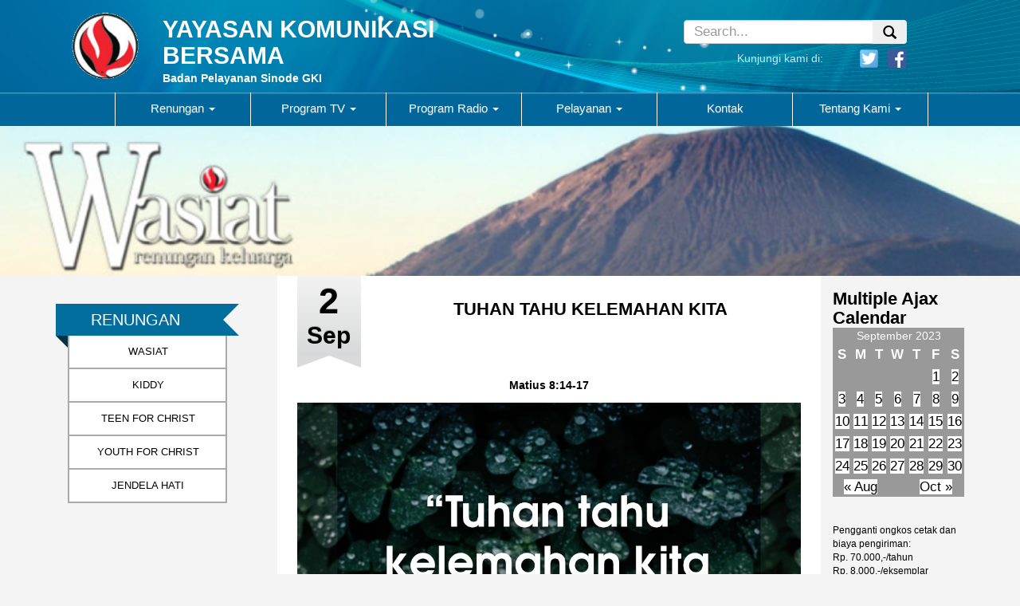

--- FILE ---
content_type: text/html; charset=UTF-8
request_url: https://www.ykb-wasiat.org/2023/09/02/tuhan-tahu-kelemahan-kita/
body_size: 18126
content:
<!DOCTYPE html>
<html lang="en-US">	
    <head>
        <meta charset="UTF-8" />
        <title>TUHAN TAHU KELEMAHAN KITA | YAYASAN KOMUNIKASI BERSAMA</title>
        <meta name="viewport" content="width=device-width">
        <meta name="description" content="Badan Pelayanan Sinode GKI">
        <link rel="profile" href="http://gmpg.org/xfn/11" />
        <link rel="pingback" href="https://www.ykb-wasiat.org/xmlrpc.php" />
        <link href='http://fonts.googleapis.com/css?family=Droid+Sans' rel='stylesheet' type='text/css'>
        <meta name='robots' content='max-image-preview:large' />
	<style>img:is([sizes="auto" i], [sizes^="auto," i]) { contain-intrinsic-size: 3000px 1500px }</style>
	<link rel="alternate" type="application/rss+xml" title="YAYASAN KOMUNIKASI BERSAMA &raquo; Feed" href="https://www.ykb-wasiat.org/feed/" />
<link rel="alternate" type="application/rss+xml" title="YAYASAN KOMUNIKASI BERSAMA &raquo; Comments Feed" href="https://www.ykb-wasiat.org/comments/feed/" />
<link rel="alternate" type="application/rss+xml" title="YAYASAN KOMUNIKASI BERSAMA &raquo; TUHAN TAHU KELEMAHAN KITA Comments Feed" href="https://www.ykb-wasiat.org/2023/09/02/tuhan-tahu-kelemahan-kita/feed/" />
<script type="text/javascript">
/* <![CDATA[ */
window._wpemojiSettings = {"baseUrl":"https:\/\/s.w.org\/images\/core\/emoji\/15.1.0\/72x72\/","ext":".png","svgUrl":"https:\/\/s.w.org\/images\/core\/emoji\/15.1.0\/svg\/","svgExt":".svg","source":{"concatemoji":"https:\/\/www.ykb-wasiat.org\/wp-includes\/js\/wp-emoji-release.min.js?ver=6.8.1"}};
/*! This file is auto-generated */
!function(i,n){var o,s,e;function c(e){try{var t={supportTests:e,timestamp:(new Date).valueOf()};sessionStorage.setItem(o,JSON.stringify(t))}catch(e){}}function p(e,t,n){e.clearRect(0,0,e.canvas.width,e.canvas.height),e.fillText(t,0,0);var t=new Uint32Array(e.getImageData(0,0,e.canvas.width,e.canvas.height).data),r=(e.clearRect(0,0,e.canvas.width,e.canvas.height),e.fillText(n,0,0),new Uint32Array(e.getImageData(0,0,e.canvas.width,e.canvas.height).data));return t.every(function(e,t){return e===r[t]})}function u(e,t,n){switch(t){case"flag":return n(e,"\ud83c\udff3\ufe0f\u200d\u26a7\ufe0f","\ud83c\udff3\ufe0f\u200b\u26a7\ufe0f")?!1:!n(e,"\ud83c\uddfa\ud83c\uddf3","\ud83c\uddfa\u200b\ud83c\uddf3")&&!n(e,"\ud83c\udff4\udb40\udc67\udb40\udc62\udb40\udc65\udb40\udc6e\udb40\udc67\udb40\udc7f","\ud83c\udff4\u200b\udb40\udc67\u200b\udb40\udc62\u200b\udb40\udc65\u200b\udb40\udc6e\u200b\udb40\udc67\u200b\udb40\udc7f");case"emoji":return!n(e,"\ud83d\udc26\u200d\ud83d\udd25","\ud83d\udc26\u200b\ud83d\udd25")}return!1}function f(e,t,n){var r="undefined"!=typeof WorkerGlobalScope&&self instanceof WorkerGlobalScope?new OffscreenCanvas(300,150):i.createElement("canvas"),a=r.getContext("2d",{willReadFrequently:!0}),o=(a.textBaseline="top",a.font="600 32px Arial",{});return e.forEach(function(e){o[e]=t(a,e,n)}),o}function t(e){var t=i.createElement("script");t.src=e,t.defer=!0,i.head.appendChild(t)}"undefined"!=typeof Promise&&(o="wpEmojiSettingsSupports",s=["flag","emoji"],n.supports={everything:!0,everythingExceptFlag:!0},e=new Promise(function(e){i.addEventListener("DOMContentLoaded",e,{once:!0})}),new Promise(function(t){var n=function(){try{var e=JSON.parse(sessionStorage.getItem(o));if("object"==typeof e&&"number"==typeof e.timestamp&&(new Date).valueOf()<e.timestamp+604800&&"object"==typeof e.supportTests)return e.supportTests}catch(e){}return null}();if(!n){if("undefined"!=typeof Worker&&"undefined"!=typeof OffscreenCanvas&&"undefined"!=typeof URL&&URL.createObjectURL&&"undefined"!=typeof Blob)try{var e="postMessage("+f.toString()+"("+[JSON.stringify(s),u.toString(),p.toString()].join(",")+"));",r=new Blob([e],{type:"text/javascript"}),a=new Worker(URL.createObjectURL(r),{name:"wpTestEmojiSupports"});return void(a.onmessage=function(e){c(n=e.data),a.terminate(),t(n)})}catch(e){}c(n=f(s,u,p))}t(n)}).then(function(e){for(var t in e)n.supports[t]=e[t],n.supports.everything=n.supports.everything&&n.supports[t],"flag"!==t&&(n.supports.everythingExceptFlag=n.supports.everythingExceptFlag&&n.supports[t]);n.supports.everythingExceptFlag=n.supports.everythingExceptFlag&&!n.supports.flag,n.DOMReady=!1,n.readyCallback=function(){n.DOMReady=!0}}).then(function(){return e}).then(function(){var e;n.supports.everything||(n.readyCallback(),(e=n.source||{}).concatemoji?t(e.concatemoji):e.wpemoji&&e.twemoji&&(t(e.twemoji),t(e.wpemoji)))}))}((window,document),window._wpemojiSettings);
/* ]]> */
</script>
<link rel='stylesheet' id='tsm_multiple_ajax_widget-css' href='https://www.ykb-wasiat.org/wp-content/plugins/multiple-ajax-calendar/style.css?ver=6.8.1' type='text/css' media='all' />
<style id='wp-emoji-styles-inline-css' type='text/css'>

	img.wp-smiley, img.emoji {
		display: inline !important;
		border: none !important;
		box-shadow: none !important;
		height: 1em !important;
		width: 1em !important;
		margin: 0 0.07em !important;
		vertical-align: -0.1em !important;
		background: none !important;
		padding: 0 !important;
	}
</style>
<link rel='stylesheet' id='wp-block-library-css' href='https://www.ykb-wasiat.org/wp-includes/css/dist/block-library/style.min.css?ver=6.8.1' type='text/css' media='all' />
<style id='classic-theme-styles-inline-css' type='text/css'>
/*! This file is auto-generated */
.wp-block-button__link{color:#fff;background-color:#32373c;border-radius:9999px;box-shadow:none;text-decoration:none;padding:calc(.667em + 2px) calc(1.333em + 2px);font-size:1.125em}.wp-block-file__button{background:#32373c;color:#fff;text-decoration:none}
</style>
<style id='global-styles-inline-css' type='text/css'>
:root{--wp--preset--aspect-ratio--square: 1;--wp--preset--aspect-ratio--4-3: 4/3;--wp--preset--aspect-ratio--3-4: 3/4;--wp--preset--aspect-ratio--3-2: 3/2;--wp--preset--aspect-ratio--2-3: 2/3;--wp--preset--aspect-ratio--16-9: 16/9;--wp--preset--aspect-ratio--9-16: 9/16;--wp--preset--color--black: #000000;--wp--preset--color--cyan-bluish-gray: #abb8c3;--wp--preset--color--white: #ffffff;--wp--preset--color--pale-pink: #f78da7;--wp--preset--color--vivid-red: #cf2e2e;--wp--preset--color--luminous-vivid-orange: #ff6900;--wp--preset--color--luminous-vivid-amber: #fcb900;--wp--preset--color--light-green-cyan: #7bdcb5;--wp--preset--color--vivid-green-cyan: #00d084;--wp--preset--color--pale-cyan-blue: #8ed1fc;--wp--preset--color--vivid-cyan-blue: #0693e3;--wp--preset--color--vivid-purple: #9b51e0;--wp--preset--gradient--vivid-cyan-blue-to-vivid-purple: linear-gradient(135deg,rgba(6,147,227,1) 0%,rgb(155,81,224) 100%);--wp--preset--gradient--light-green-cyan-to-vivid-green-cyan: linear-gradient(135deg,rgb(122,220,180) 0%,rgb(0,208,130) 100%);--wp--preset--gradient--luminous-vivid-amber-to-luminous-vivid-orange: linear-gradient(135deg,rgba(252,185,0,1) 0%,rgba(255,105,0,1) 100%);--wp--preset--gradient--luminous-vivid-orange-to-vivid-red: linear-gradient(135deg,rgba(255,105,0,1) 0%,rgb(207,46,46) 100%);--wp--preset--gradient--very-light-gray-to-cyan-bluish-gray: linear-gradient(135deg,rgb(238,238,238) 0%,rgb(169,184,195) 100%);--wp--preset--gradient--cool-to-warm-spectrum: linear-gradient(135deg,rgb(74,234,220) 0%,rgb(151,120,209) 20%,rgb(207,42,186) 40%,rgb(238,44,130) 60%,rgb(251,105,98) 80%,rgb(254,248,76) 100%);--wp--preset--gradient--blush-light-purple: linear-gradient(135deg,rgb(255,206,236) 0%,rgb(152,150,240) 100%);--wp--preset--gradient--blush-bordeaux: linear-gradient(135deg,rgb(254,205,165) 0%,rgb(254,45,45) 50%,rgb(107,0,62) 100%);--wp--preset--gradient--luminous-dusk: linear-gradient(135deg,rgb(255,203,112) 0%,rgb(199,81,192) 50%,rgb(65,88,208) 100%);--wp--preset--gradient--pale-ocean: linear-gradient(135deg,rgb(255,245,203) 0%,rgb(182,227,212) 50%,rgb(51,167,181) 100%);--wp--preset--gradient--electric-grass: linear-gradient(135deg,rgb(202,248,128) 0%,rgb(113,206,126) 100%);--wp--preset--gradient--midnight: linear-gradient(135deg,rgb(2,3,129) 0%,rgb(40,116,252) 100%);--wp--preset--font-size--small: 13px;--wp--preset--font-size--medium: 20px;--wp--preset--font-size--large: 36px;--wp--preset--font-size--x-large: 42px;--wp--preset--spacing--20: 0.44rem;--wp--preset--spacing--30: 0.67rem;--wp--preset--spacing--40: 1rem;--wp--preset--spacing--50: 1.5rem;--wp--preset--spacing--60: 2.25rem;--wp--preset--spacing--70: 3.38rem;--wp--preset--spacing--80: 5.06rem;--wp--preset--shadow--natural: 6px 6px 9px rgba(0, 0, 0, 0.2);--wp--preset--shadow--deep: 12px 12px 50px rgba(0, 0, 0, 0.4);--wp--preset--shadow--sharp: 6px 6px 0px rgba(0, 0, 0, 0.2);--wp--preset--shadow--outlined: 6px 6px 0px -3px rgba(255, 255, 255, 1), 6px 6px rgba(0, 0, 0, 1);--wp--preset--shadow--crisp: 6px 6px 0px rgba(0, 0, 0, 1);}:where(.is-layout-flex){gap: 0.5em;}:where(.is-layout-grid){gap: 0.5em;}body .is-layout-flex{display: flex;}.is-layout-flex{flex-wrap: wrap;align-items: center;}.is-layout-flex > :is(*, div){margin: 0;}body .is-layout-grid{display: grid;}.is-layout-grid > :is(*, div){margin: 0;}:where(.wp-block-columns.is-layout-flex){gap: 2em;}:where(.wp-block-columns.is-layout-grid){gap: 2em;}:where(.wp-block-post-template.is-layout-flex){gap: 1.25em;}:where(.wp-block-post-template.is-layout-grid){gap: 1.25em;}.has-black-color{color: var(--wp--preset--color--black) !important;}.has-cyan-bluish-gray-color{color: var(--wp--preset--color--cyan-bluish-gray) !important;}.has-white-color{color: var(--wp--preset--color--white) !important;}.has-pale-pink-color{color: var(--wp--preset--color--pale-pink) !important;}.has-vivid-red-color{color: var(--wp--preset--color--vivid-red) !important;}.has-luminous-vivid-orange-color{color: var(--wp--preset--color--luminous-vivid-orange) !important;}.has-luminous-vivid-amber-color{color: var(--wp--preset--color--luminous-vivid-amber) !important;}.has-light-green-cyan-color{color: var(--wp--preset--color--light-green-cyan) !important;}.has-vivid-green-cyan-color{color: var(--wp--preset--color--vivid-green-cyan) !important;}.has-pale-cyan-blue-color{color: var(--wp--preset--color--pale-cyan-blue) !important;}.has-vivid-cyan-blue-color{color: var(--wp--preset--color--vivid-cyan-blue) !important;}.has-vivid-purple-color{color: var(--wp--preset--color--vivid-purple) !important;}.has-black-background-color{background-color: var(--wp--preset--color--black) !important;}.has-cyan-bluish-gray-background-color{background-color: var(--wp--preset--color--cyan-bluish-gray) !important;}.has-white-background-color{background-color: var(--wp--preset--color--white) !important;}.has-pale-pink-background-color{background-color: var(--wp--preset--color--pale-pink) !important;}.has-vivid-red-background-color{background-color: var(--wp--preset--color--vivid-red) !important;}.has-luminous-vivid-orange-background-color{background-color: var(--wp--preset--color--luminous-vivid-orange) !important;}.has-luminous-vivid-amber-background-color{background-color: var(--wp--preset--color--luminous-vivid-amber) !important;}.has-light-green-cyan-background-color{background-color: var(--wp--preset--color--light-green-cyan) !important;}.has-vivid-green-cyan-background-color{background-color: var(--wp--preset--color--vivid-green-cyan) !important;}.has-pale-cyan-blue-background-color{background-color: var(--wp--preset--color--pale-cyan-blue) !important;}.has-vivid-cyan-blue-background-color{background-color: var(--wp--preset--color--vivid-cyan-blue) !important;}.has-vivid-purple-background-color{background-color: var(--wp--preset--color--vivid-purple) !important;}.has-black-border-color{border-color: var(--wp--preset--color--black) !important;}.has-cyan-bluish-gray-border-color{border-color: var(--wp--preset--color--cyan-bluish-gray) !important;}.has-white-border-color{border-color: var(--wp--preset--color--white) !important;}.has-pale-pink-border-color{border-color: var(--wp--preset--color--pale-pink) !important;}.has-vivid-red-border-color{border-color: var(--wp--preset--color--vivid-red) !important;}.has-luminous-vivid-orange-border-color{border-color: var(--wp--preset--color--luminous-vivid-orange) !important;}.has-luminous-vivid-amber-border-color{border-color: var(--wp--preset--color--luminous-vivid-amber) !important;}.has-light-green-cyan-border-color{border-color: var(--wp--preset--color--light-green-cyan) !important;}.has-vivid-green-cyan-border-color{border-color: var(--wp--preset--color--vivid-green-cyan) !important;}.has-pale-cyan-blue-border-color{border-color: var(--wp--preset--color--pale-cyan-blue) !important;}.has-vivid-cyan-blue-border-color{border-color: var(--wp--preset--color--vivid-cyan-blue) !important;}.has-vivid-purple-border-color{border-color: var(--wp--preset--color--vivid-purple) !important;}.has-vivid-cyan-blue-to-vivid-purple-gradient-background{background: var(--wp--preset--gradient--vivid-cyan-blue-to-vivid-purple) !important;}.has-light-green-cyan-to-vivid-green-cyan-gradient-background{background: var(--wp--preset--gradient--light-green-cyan-to-vivid-green-cyan) !important;}.has-luminous-vivid-amber-to-luminous-vivid-orange-gradient-background{background: var(--wp--preset--gradient--luminous-vivid-amber-to-luminous-vivid-orange) !important;}.has-luminous-vivid-orange-to-vivid-red-gradient-background{background: var(--wp--preset--gradient--luminous-vivid-orange-to-vivid-red) !important;}.has-very-light-gray-to-cyan-bluish-gray-gradient-background{background: var(--wp--preset--gradient--very-light-gray-to-cyan-bluish-gray) !important;}.has-cool-to-warm-spectrum-gradient-background{background: var(--wp--preset--gradient--cool-to-warm-spectrum) !important;}.has-blush-light-purple-gradient-background{background: var(--wp--preset--gradient--blush-light-purple) !important;}.has-blush-bordeaux-gradient-background{background: var(--wp--preset--gradient--blush-bordeaux) !important;}.has-luminous-dusk-gradient-background{background: var(--wp--preset--gradient--luminous-dusk) !important;}.has-pale-ocean-gradient-background{background: var(--wp--preset--gradient--pale-ocean) !important;}.has-electric-grass-gradient-background{background: var(--wp--preset--gradient--electric-grass) !important;}.has-midnight-gradient-background{background: var(--wp--preset--gradient--midnight) !important;}.has-small-font-size{font-size: var(--wp--preset--font-size--small) !important;}.has-medium-font-size{font-size: var(--wp--preset--font-size--medium) !important;}.has-large-font-size{font-size: var(--wp--preset--font-size--large) !important;}.has-x-large-font-size{font-size: var(--wp--preset--font-size--x-large) !important;}
:where(.wp-block-post-template.is-layout-flex){gap: 1.25em;}:where(.wp-block-post-template.is-layout-grid){gap: 1.25em;}
:where(.wp-block-columns.is-layout-flex){gap: 2em;}:where(.wp-block-columns.is-layout-grid){gap: 2em;}
:root :where(.wp-block-pullquote){font-size: 1.5em;line-height: 1.6;}
</style>
<link rel='stylesheet' id='wonderplugin-carousel-engine-css-css' href='https://www.ykb-wasiat.org/wp-content/plugins/wonderplugin-carousel/engine/wonderplugincarouselengine.css?ver=19.5' type='text/css' media='all' />
<link rel='stylesheet' id='romangie-bootstrap-css' href='https://www.ykb-wasiat.org/wp-content/themes/YKB/css/bootstrap.min.css?ver=6.8.1' type='text/css' media='all' />
<link rel='stylesheet' id='romangie-bootstrap-theme-css' href='https://www.ykb-wasiat.org/wp-content/themes/YKB/css/bootstrap-theme.min.css?ver=6.8.1' type='text/css' media='all' />
<link rel='stylesheet' id='romangie-style-css' href='https://www.ykb-wasiat.org/wp-content/themes/YKB/style.css?ver=6.8.1' type='text/css' media='all' />
<link rel='stylesheet' id='mediaelementjs-styles-css' href='https://www.ykb-wasiat.org/wp-content/plugins/media-element-html5-video-and-audio-player/mediaelement/v4/mediaelementplayer.min.css?ver=6.8.1' type='text/css' media='all' />
<link rel='stylesheet' id='mediaelementjs-styles-legacy-css' href='https://www.ykb-wasiat.org/wp-content/plugins/media-element-html5-video-and-audio-player/mediaelement/v4/mediaelementplayer-legacy.min.css?ver=6.8.1' type='text/css' media='all' />
<script type="text/javascript" src="https://www.ykb-wasiat.org/wp-includes/js/jquery/jquery.min.js?ver=3.7.1" id="jquery-core-js"></script>
<script type="text/javascript" src="https://www.ykb-wasiat.org/wp-includes/js/jquery/jquery-migrate.min.js?ver=3.4.1" id="jquery-migrate-js"></script>
<script type="text/javascript" src="https://www.ykb-wasiat.org/wp-content/plugins/wonderplugin-carousel/engine/wonderplugincarouselskins.js?ver=19.5" id="wonderplugin-carousel-skins-script-js"></script>
<script type="text/javascript" src="https://www.ykb-wasiat.org/wp-content/plugins/wonderplugin-carousel/engine/wonderplugincarousel.js?ver=19.5" id="wonderplugin-carousel-script-js"></script>
<script type="text/javascript" src="https://www.ykb-wasiat.org/wp-content/themes/YKB/js/bootstrap.min.js?ver=6.8.1" id="romangie-bootstrap-js"></script>
<script type="text/javascript" src="https://www.ykb-wasiat.org/wp-content/themes/YKB/js/holder.min.js?ver=6.8.1" id="romangie-holder-js"></script>
<script type="text/javascript" src="https://www.ykb-wasiat.org/wp-content/themes/YKB/js/scrollbar.js?ver=6.8.1" id="romangie-scrollbar-js"></script>
<script type="text/javascript" src="https://www.ykb-wasiat.org/wp-content/plugins/media-element-html5-video-and-audio-player/mediaelement/v4/mediaelement-and-player.min.js?ver=4.2.8" id="mediaelementjs-scripts-js"></script>
<link rel="https://api.w.org/" href="https://www.ykb-wasiat.org/wp-json/" /><link rel="alternate" title="JSON" type="application/json" href="https://www.ykb-wasiat.org/wp-json/wp/v2/posts/49435" /><link rel="EditURI" type="application/rsd+xml" title="RSD" href="https://www.ykb-wasiat.org/xmlrpc.php?rsd" />
<meta name="generator" content="WordPress 6.8.1" />
<link rel="canonical" href="https://www.ykb-wasiat.org/2023/09/02/tuhan-tahu-kelemahan-kita/" />
<link rel='shortlink' href='https://www.ykb-wasiat.org/?p=49435' />
<link rel="alternate" title="oEmbed (JSON)" type="application/json+oembed" href="https://www.ykb-wasiat.org/wp-json/oembed/1.0/embed?url=https%3A%2F%2Fwww.ykb-wasiat.org%2F2023%2F09%2F02%2Ftuhan-tahu-kelemahan-kita%2F" />
<link rel="alternate" title="oEmbed (XML)" type="text/xml+oembed" href="https://www.ykb-wasiat.org/wp-json/oembed/1.0/embed?url=https%3A%2F%2Fwww.ykb-wasiat.org%2F2023%2F09%2F02%2Ftuhan-tahu-kelemahan-kita%2F&#038;format=xml" />
<style>
		#category-posts-2-internal ul {padding: 0;}
#category-posts-2-internal .cat-post-item img {max-width: initial; max-height: initial; margin: initial;}
#category-posts-2-internal .cat-post-author {margin-bottom: 0;}
#category-posts-2-internal .cat-post-thumbnail {margin: 5px 10px 5px 0;}
#category-posts-2-internal .cat-post-item:before {content: ""; clear: both;}
#category-posts-2-internal .cat-post-excerpt-more {display: inline-block;}
#category-posts-2-internal .cat-post-item {list-style: none; margin: 3px 0 10px; padding: 3px 0;}
#category-posts-2-internal .cat-post-current .cat-post-title {font-weight: bold; text-transform: uppercase;}
#category-posts-2-internal [class*=cat-post-tax] {font-size: 0.85em;}
#category-posts-2-internal [class*=cat-post-tax] * {display:inline-block;}
#category-posts-2-internal .cat-post-item:after {content: ""; display: table;	clear: both;}
#category-posts-2-internal .cat-post-item .cat-post-title {overflow: hidden;text-overflow: ellipsis;white-space: initial;display: -webkit-box;-webkit-line-clamp: 2;-webkit-box-orient: vertical;padding-bottom: 0 !important;}
#category-posts-2-internal .cat-post-item:after {content: ""; display: table;	clear: both;}
#category-posts-2-internal .cat-post-thumbnail {display:block; float:left; margin:5px 10px 5px 0;}
#category-posts-2-internal .cat-post-crop {overflow:hidden;display:block;}
#category-posts-2-internal p {margin:5px 0 0 0}
#category-posts-2-internal li > div {margin:5px 0 0 0; clear:both;}
#category-posts-2-internal .dashicons {vertical-align:middle;}
#category-posts-2-internal .cat-post-thumbnail .cat-post-crop img {height: 200px;}
#category-posts-2-internal .cat-post-thumbnail .cat-post-crop img {width: 200px;}
#category-posts-2-internal .cat-post-thumbnail .cat-post-crop img {object-fit: cover; max-width: 100%; display: block;}
#category-posts-2-internal .cat-post-thumbnail .cat-post-crop-not-supported img {width: 100%;}
#category-posts-2-internal .cat-post-thumbnail {max-width:100%;}
#category-posts-2-internal .cat-post-item img {margin: initial;}
#category-posts-3-internal ul {padding: 0;}
#category-posts-3-internal .cat-post-item img {max-width: initial; max-height: initial; margin: initial;}
#category-posts-3-internal .cat-post-author {margin-bottom: 0;}
#category-posts-3-internal .cat-post-thumbnail {margin: 5px 10px 5px 0;}
#category-posts-3-internal .cat-post-item:before {content: ""; clear: both;}
#category-posts-3-internal .cat-post-excerpt-more {display: inline-block;}
#category-posts-3-internal .cat-post-item {list-style: none; margin: 3px 0 10px; padding: 3px 0;}
#category-posts-3-internal .cat-post-current .cat-post-title {font-weight: bold; text-transform: uppercase;}
#category-posts-3-internal [class*=cat-post-tax] {font-size: 0.85em;}
#category-posts-3-internal [class*=cat-post-tax] * {display:inline-block;}
#category-posts-3-internal .cat-post-item:after {content: ""; display: table;	clear: both;}
#category-posts-3-internal .cat-post-item .cat-post-title {overflow: hidden;text-overflow: ellipsis;white-space: initial;display: -webkit-box;-webkit-line-clamp: 2;-webkit-box-orient: vertical;padding-bottom: 0 !important;}
#category-posts-3-internal .cat-post-item:after {content: ""; display: table;	clear: both;}
#category-posts-3-internal .cat-post-thumbnail {display:block; float:left; margin:5px 10px 5px 0;}
#category-posts-3-internal .cat-post-crop {overflow:hidden;display:block;}
#category-posts-3-internal p {margin:5px 0 0 0}
#category-posts-3-internal li > div {margin:5px 0 0 0; clear:both;}
#category-posts-3-internal .dashicons {vertical-align:middle;}
#category-posts-3-internal .cat-post-thumbnail .cat-post-crop img {object-fit: cover; max-width: 100%; display: block;}
#category-posts-3-internal .cat-post-thumbnail .cat-post-crop-not-supported img {width: 100%;}
#category-posts-3-internal .cat-post-thumbnail {max-width:100%;}
#category-posts-3-internal .cat-post-item img {margin: initial;}
#category-posts-4-internal ul {padding: 0;}
#category-posts-4-internal .cat-post-item img {max-width: initial; max-height: initial; margin: initial;}
#category-posts-4-internal .cat-post-author {margin-bottom: 0;}
#category-posts-4-internal .cat-post-thumbnail {margin: 5px 10px 5px 0;}
#category-posts-4-internal .cat-post-item:before {content: ""; clear: both;}
#category-posts-4-internal .cat-post-excerpt-more {display: inline-block;}
#category-posts-4-internal .cat-post-item {list-style: none; margin: 3px 0 10px; padding: 3px 0;}
#category-posts-4-internal .cat-post-current .cat-post-title {font-weight: bold; text-transform: uppercase;}
#category-posts-4-internal [class*=cat-post-tax] {font-size: 0.85em;}
#category-posts-4-internal [class*=cat-post-tax] * {display:inline-block;}
#category-posts-4-internal .cat-post-item:after {content: ""; display: table;	clear: both;}
#category-posts-4-internal .cat-post-item .cat-post-title {overflow: hidden;text-overflow: ellipsis;white-space: initial;display: -webkit-box;-webkit-line-clamp: 2;-webkit-box-orient: vertical;padding-bottom: 0 !important;}
#category-posts-4-internal .cat-post-item:after {content: ""; display: table;	clear: both;}
#category-posts-4-internal .cat-post-thumbnail {display:block; float:left; margin:5px 10px 5px 0;}
#category-posts-4-internal .cat-post-crop {overflow:hidden;display:block;}
#category-posts-4-internal p {margin:5px 0 0 0}
#category-posts-4-internal li > div {margin:5px 0 0 0; clear:both;}
#category-posts-4-internal .dashicons {vertical-align:middle;}
#category-posts-4-internal .cat-post-thumbnail .cat-post-crop img {object-fit: cover; max-width: 100%; display: block;}
#category-posts-4-internal .cat-post-thumbnail .cat-post-crop-not-supported img {width: 100%;}
#category-posts-4-internal .cat-post-thumbnail {max-width:100%;}
#category-posts-4-internal .cat-post-item img {margin: initial;}
</style>
		<style type="text/css">.recentcomments a{display:inline !important;padding:0 !important;margin:0 !important;}</style>    </head>
    <body class="wp-singular post-template-default single single-post postid-49435 single-format-standard wp-theme-YKB">
		<div class="header headergambar" id="header" role="banner">
			<div class="container">
				<div class="row">
					<div class="col-md-7 content-header ">
							<a href="https://www.ykb-wasiat.org">
								<div class="row">
									<div class="col-md-12">
										<div class="row">
											<div class="col-xs-3 col-sm-2 col-md-2">
												<img src="https://www.ykb-wasiat.org/wp-content/themes/YKB/images/home/ykb.gif" class="img-responsive">
											</div>
											<div class="col-xs-9 col-md-9">
											<h3 class="site-title-home">YAYASAN KOMUNIKASI BERSAMA</h3>
											<h2 class="site-description-home">Badan Pelayanan Sinode GKI</h2>
											</div>
										</div>
									</div>
								</div>
							</a>
					</div>
					<div class="col-md-4  headersos">
						<div class="col-md-offset-3 ">
							<div class="row">
							<form action="https://www.ykb-wasiat.org" role="search" method="get" class="search-form">
								<div class="input-group input-sm headersos ">
									<input type="search" value="" name="s" class="search-field form-control input-sm small-search" placeholder="Search...">
									<div class="input-group-btn">
									  	<button type="submit" class="btn input-sm small-search"><div class="glyphicon glyphicon-search"></div></button>
									</div>
								</div>
								</form>
								<div class="text-right hidden-xs" id="headersite-title">
									<div class="col-md-12">
										<div class="row">
											<div class="col-md-8">
												<div class="headerlogin"> <span>Kunjungi kami di:</span> </div>
											</div>
											<div class="col-md-4">
												<div class="headersosmed-home">
												<a href="https://twitter.com/" ><img src="https://www.ykb-wasiat.org/wp-content/themes/YKB/images/header/twitter-icon.png" class="img-rounded" height="25px" width="25px" ></a> 
												<a href="https://www.facebook.com/" ><img src="https://www.ykb-wasiat.org/wp-content/themes/YKB/images/header/face-icon.png" height="35px" width="35px" class="img-rounded"></a>
												</div>
											</div>
										</div>
									</div>
								</div>
							</div>
						</div>
					</div>
				</div>
			</div>
		</div>
		<!-- /header -->
		<nav class="navbar navbar-default" role="navigation">
		  <div class="container-fluid">
		    <!-- Brand and toggle get grouped for better mobile display -->
		    <div class="navbar-header">
		      <button type="button" class="navbar-toggle" data-toggle="collapse" data-target="#bs-example-navbar-collapse-1">
		        <span class="sr-only">Toggle navigation</span>
		        <span class="icon-bar"></span>
		        <span class="icon-bar"></span>
		        <span class="icon-bar"></span>
		      </button>
		    </div>

		        <div id="bs-example-navbar-collapse-1" class="collapse navbar-collapse"><ul id="menu-ykb-new" class="nav navbar-nav"><li id="menu-item-472" class="menu-item menu-item-type-post_type menu-item-object-page menu-item-has-children menu-item-472 dropdown"><a title="Renungan" href="#" data-toggle="dropdown" class="dropdown-toggle" aria-haspopup="true">Renungan <span class="caret"></span></a>
<ul role="menu" class=" dropdown-menu">
	<li id="menu-item-478" class="menu-item menu-item-type-post_type menu-item-object-page menu-item-478"><a title="Wasiat" href="https://www.ykb-wasiat.org/wasiat/">Wasiat</a></li>
	<li id="menu-item-473" class="menu-item menu-item-type-post_type menu-item-object-page menu-item-473"><a title="Kiddy" href="https://www.ykb-wasiat.org/kiddy/">Kiddy</a></li>
	<li id="menu-item-476" class="menu-item menu-item-type-post_type menu-item-object-page menu-item-476"><a title="Teens For Christ" href="https://www.ykb-wasiat.org/teens-for-christ/">Teens For Christ</a></li>
	<li id="menu-item-475" class="menu-item menu-item-type-post_type menu-item-object-page menu-item-475"><a title="Youth For Christ" href="https://www.ykb-wasiat.org/youth-for-christ/">Youth For Christ</a></li>
	<li id="menu-item-474" class="menu-item menu-item-type-post_type menu-item-object-page menu-item-474"><a title="Jendela Hati" href="https://www.ykb-wasiat.org/jendela-hati/">Jendela Hati</a></li>
</ul>
</li>
<li id="menu-item-447" class="menu-item menu-item-type-post_type menu-item-object-page menu-item-has-children menu-item-447 dropdown"><a title="Program TV" href="#" data-toggle="dropdown" class="dropdown-toggle" aria-haspopup="true">Program TV <span class="caret"></span></a>
<ul role="menu" class=" dropdown-menu">
	<li id="menu-item-448" class="menu-item menu-item-type-post_type menu-item-object-page menu-item-448"><a title="Gema Kasih Indonesia" href="https://www.ykb-wasiat.org/gema-kasih-indonesia/">Gema Kasih Indonesia</a></li>
	<li id="menu-item-449" class="menu-item menu-item-type-post_type menu-item-object-page menu-item-449"><a title="Lentera" href="https://www.ykb-wasiat.org/lentera/">Lentera</a></li>
	<li id="menu-item-450" class="menu-item menu-item-type-post_type menu-item-object-page menu-item-450"><a title="Small Act Big Impact (SABI)" href="https://www.ykb-wasiat.org/small-act-big-impact/">Small Act Big Impact (SABI)</a></li>
</ul>
</li>
<li id="menu-item-451" class="menu-item menu-item-type-post_type menu-item-object-page menu-item-has-children menu-item-451 dropdown"><a title="Program Radio" href="#" data-toggle="dropdown" class="dropdown-toggle" aria-haspopup="true">Program Radio <span class="caret"></span></a>
<ul role="menu" class=" dropdown-menu">
	<li id="menu-item-453" class="menu-item menu-item-type-post_type menu-item-object-page menu-item-453"><a title="Kata-Kata Wasiat" href="https://www.ykb-wasiat.org/kata-kata-wasiat/">Kata-Kata Wasiat</a></li>
	<li id="menu-item-452" class="menu-item menu-item-type-post_type menu-item-object-page menu-item-452"><a title="Kata Hari Ini" href="https://www.ykb-wasiat.org/kata-hari-ini/">Kata Hari Ini</a></li>
	<li id="menu-item-454" class="menu-item menu-item-type-post_type menu-item-object-page menu-item-454"><a title="Pedoman Hidup" href="https://www.ykb-wasiat.org/pedoman-hidup/">Pedoman Hidup</a></li>
	<li id="menu-item-456" class="menu-item menu-item-type-post_type menu-item-object-page menu-item-456"><a title="Rencana Agung" href="https://www.ykb-wasiat.org/rencana-agung/">Rencana Agung</a></li>
	<li id="menu-item-455" class="menu-item menu-item-type-post_type menu-item-object-page menu-item-455"><a title="Pelangi Kasih" href="https://www.ykb-wasiat.org/pelangi-kasih/">Pelangi Kasih</a></li>
	<li id="menu-item-458" class="menu-item menu-item-type-post_type menu-item-object-page menu-item-458"><a title="Seribu Satu Makna Pengalaman Hidup" href="https://www.ykb-wasiat.org/seribu-satu-makna-pengalaman-hidup/">Seribu Satu Makna Pengalaman Hidup</a></li>
	<li id="menu-item-457" class="menu-item menu-item-type-post_type menu-item-object-page menu-item-457"><a title="Mutiara Kasih" href="https://www.ykb-wasiat.org/rumah-pelangi/">Mutiara Kasih</a></li>
</ul>
</li>
<li id="menu-item-462" class="menu-item menu-item-type-post_type menu-item-object-page menu-item-has-children menu-item-462 dropdown"><a title="Pelayanan" href="#" data-toggle="dropdown" class="dropdown-toggle" aria-haspopup="true">Pelayanan <span class="caret"></span></a>
<ul role="menu" class=" dropdown-menu">
	<li id="menu-item-463" class="menu-item menu-item-type-post_type menu-item-object-page menu-item-463"><a title="Informasi" href="https://www.ykb-wasiat.org/kursus-alkitab-tertulis/">Informasi</a></li>
	<li id="menu-item-459" class="menu-item menu-item-type-post_type menu-item-object-page menu-item-459"><a title="Kegiatan" href="https://www.ykb-wasiat.org/event/">Kegiatan</a></li>
</ul>
</li>
<li id="menu-item-596" class="menu-item menu-item-type-post_type menu-item-object-page menu-item-596"><a title="Kontak" href="https://www.ykb-wasiat.org/contactus/">Kontak</a></li>
<li id="menu-item-468" class="menu-item menu-item-type-post_type menu-item-object-page menu-item-has-children menu-item-468 dropdown"><a title="Tentang Kami" href="#" data-toggle="dropdown" class="dropdown-toggle" aria-haspopup="true">Tentang Kami <span class="caret"></span></a>
<ul role="menu" class=" dropdown-menu">
	<li id="menu-item-465" class="menu-item menu-item-type-post_type menu-item-object-page menu-item-465"><a title="Latar Belakang Kami" href="https://www.ykb-wasiat.org/latar-belakang/">Latar Belakang Kami</a></li>
	<li id="menu-item-470" class="menu-item menu-item-type-post_type menu-item-object-page menu-item-470"><a title="Visi Dan Misi Kami" href="https://www.ykb-wasiat.org/visi-misi/">Visi Dan Misi Kami</a></li>
	<li id="menu-item-469" class="menu-item menu-item-type-post_type menu-item-object-page menu-item-469"><a title="Mitra Kami" href="https://www.ykb-wasiat.org/mitra/">Mitra Kami</a></li>
</ul>
</li>
</ul></div>		    </div>
		</nav> <!-- /navi-wrap -->
						
<div class="margin-devotion-top">
	<div id="content" class="content-area col-sm-12 col-md-12 ">
		<div id="img-content-top" class="img-devtion-top img-devotion-content-top">
			<img src="https://www.ykb-wasiat.org/wp-content/themes/YKB/images/devotion/Renungan Keluarga.png">
		</div>
		<div class="container">
		  <div class="row">		
			<div class="col-sm-5 col-md-3 ">
				<div class="sidebar-deviotion-margin">
					<div class="asd">
					<div class ="ribbon">
						Renungan
						<i></i>
						<i></i>
					</div>
					</div>
					<div class="margin-devotion-sidebar">
					<div class="sidebar">
					  <ul class="nav nav-sidebar">
						<li class="sidebar-background"><a href="wasiat"> WASIAT </a></li>
						<li class="sidebar-background"><a href="kiddy"> KIDDY </a></li>
						<li class="sidebar-background"><a href="teen-for-christ"> TEEN FOR CHRIST </a></li>
						<li class="sidebar-background"><a href="youth-for-christ"> YOUTH FOR CHRIST </a></li>
						<li class="sidebar-background"><a href="jendela-hati"> JENDELA HATI </a></li>
					  </ul>
					 </div>
					</div>
			  	</div>
		  	</div>	
			<div class="col-md-7 main content-devotion-background ">
								<div class="devotion-content">
					<div class="devotion-content-top">
						<div class="row">
							<div class="">
								<div class="col-md-2  devotion-date">
									<span class="ribbondate red">
									<div class="devotion-date-tgl">
										<span class="devotion-date-tgl">2</span>
									</div>
									<div class="devotion-date-bulan">
										<span >Sep</span>
									</div>
									</span>
								</div>
								<div class="col-md-9 col-sm-10 title-devotion-main">
								<h4>TUHAN TAHU KELEMAHAN KITA</h4>
								</div>
							</div>
						</div>
					<p style="text-align: center;"><strong>Matius 8:14-17</strong></p>


<figure class="wp-block-gallery has-nested-images columns-default is-cropped wp-block-gallery-1 is-layout-flex wp-block-gallery-is-layout-flex">
<figure class="wp-block-image size-large"><img fetchpriority="high" decoding="async" width="1000" height="1000" data-id="49441" src="https://www.ykb-wasiat.org/wp-content/uploads/2023/08/quotations-Wasiat-2-September-2023.jpg" alt="" class="wp-image-49441" srcset="https://www.ykb-wasiat.org/wp-content/uploads/2023/08/quotations-Wasiat-2-September-2023.jpg 1000w, https://www.ykb-wasiat.org/wp-content/uploads/2023/08/quotations-Wasiat-2-September-2023-300x300.jpg 300w, https://www.ykb-wasiat.org/wp-content/uploads/2023/08/quotations-Wasiat-2-September-2023-150x150.jpg 150w, https://www.ykb-wasiat.org/wp-content/uploads/2023/08/quotations-Wasiat-2-September-2023-768x768.jpg 768w" sizes="(max-width: 1000px) 100vw, 1000px" /></figure>
</figure>



<figure class="wp-block-audio"><audio controls src="https://www.ykb-wasiat.org/wp-content/uploads/2023/08/KKW-SEPTEMBER-2023-002-PDT.-SANTY-MANURUNG.-TUHAN-TAHU-KELEMAHAN-KITA.mp3"></audio></figure>


<p style="text-align: center;"><em>Hal itu terjadi supaya genaplah firman yang disampaikan oleh nabi Yesaya:</em><br /><em>“Dialah yang memikul kelemahan kita dan menanggung penyakit kita.”</em><br /><strong><em>(Mat. 8:17)</em></strong></p>
<p> </p>
<p> </p>
<p> </p>
<p><br />Biasanya, manusia malu atau takut jika orang lain mengetahui kelemahan dirinya. Kita berpikir bahwa jika orang tahu, orang akan menertawakan kita, atau bahkan memakai kelemahan itu untuk menjatuhkan kita. Karena itu, kita kerap kali berusaha menutupi kelemahan kita di hadapan orang lain. Namun, tak seorang pun dapat menutupi kelemahan dirinya di hadapan Tuhan. Tuhan mengetahui segala sesuatu tentang kita, bahkan hal yang tersembunyi sekalipun.</p>
<p> </p>
<p>Di rumah Petrus, Tuhan Yesus tahu kelemahan ibu mertua Petrus. Ibu itu sedang terbaring karena sakit demam. Tuhan pun menyembuhkannya. Di rumah itu, bukan hanya kelemahan ibu mertua Petrus yang dipulihkan. Tuhan Yesus juga memulihkan banyak orang lain yang dibawa ke hadapannya; orang-orang yang kerasukan dan sakit; setiap orang yang menderita karena kelemahan yang ada pada diri mereka. Tuhan Yesus menyembuhkan banyak orang di rumah itu. Tuhan tahu kelemahan setiap orang dan memiliki kuasa untuk menyembuhkan.</p>
<p> </p>
<p>Terkadang, kita malu atau takut mengakui kelemahan kita, bahkan di hadapan Tuhan. Kita mengabaikannya seakan-akan kita tidak memiliki kekurangan dalam hidup kita. Namun, hal itu akan membuat kita terus hidup dalam penderitaan. Tuhan tahu kelemahan kita dan Ia bersedia memulihkan setiap orang yang datang kepada-Nya. Jamahan Tuhan akan membebaskan kita dari penderitaan.</p>
<p> </p>
<p> </p>
<p style="text-align: center;"><strong>REFLEKSI:</strong><br /><em>Mengakui kelemahan diri di hadapan Tuhan akan membawa kita pada</em><br /><em>kesembuhan dan pemulihan.</em></p>
<p> </p>
<p style="text-align: center;"><strong>Mzm. 26:1-8; Yer. 15:10-14; Mat. 8:14-17</strong></p>					</div>
				</div>
												</div>
			<div class="col-md-2 col-sm-4 ">
				<div class="disabled">
					<div id="multiple-ajax-calendar-2" class="widget multiple_ajax_calendar_widget"><h4 class="widget-title">Multiple Ajax Calendar</h4><table class="wp-calendar multiple-ajax-calendar-2">
		<caption>September 2023</caption>
		<thead>
		<tr>
		<th scope="col" title="Sunday">S</th>
		<th scope="col" title="Monday">M</th>
		<th scope="col" title="Tuesday">T</th>
		<th scope="col" title="Wednesday">W</th>
		<th scope="col" title="Thursday">T</th>
		<th scope="col" title="Friday">F</th>
		<th scope="col" title="Saturday">S</th>
		</tr>
		</thead>
	
		<tfoot>
		<tr>
		<td colspan="3" id="prev"><a onclick="calendar_AJAX_multipleajaxcalendar2(jQuery(this).attr('href'),true,'multiple-ajax-calendar-2'); return false" href="https://www.ykb-wasiat.org/2023/08/" title="View posts for August 2023">&laquo; Aug</a></td>
		<td class="pad">&nbsp;</td>
		<td colspan="3" id="next"><a onclick="calendar_AJAX_multipleajaxcalendar2(jQuery(this).attr('href'),true,'multiple-ajax-calendar-2'); return false" href="https://www.ykb-wasiat.org/2023/10/" title="View posts for October 2023">Oct &raquo;</a></td>
		</tr>
		</tfoot>
	
		<tbody>
		<tr>
		<td colspan="5" class="pad">&nbsp;</td><td><a href="https://www.ykb-wasiat.org/2023/09/01/" class="events-day">1</a><div class="day-events"><a href="https://www.ykb-wasiat.org/2023/09/01/lulus-ujian/"> <img width="150" height="150" src="https://www.ykb-wasiat.org/wp-content/uploads/2023/08/quotations-Wasiat-1-September-2023-150x150.jpg" class="attachment-thumbnail size-thumbnail wp-post-image" alt="" decoding="async" loading="lazy" srcset="https://www.ykb-wasiat.org/wp-content/uploads/2023/08/quotations-Wasiat-1-September-2023-150x150.jpg 150w, https://www.ykb-wasiat.org/wp-content/uploads/2023/08/quotations-Wasiat-1-September-2023-300x300.jpg 300w, https://www.ykb-wasiat.org/wp-content/uploads/2023/08/quotations-Wasiat-1-September-2023-768x768.jpg 768w, https://www.ykb-wasiat.org/wp-content/uploads/2023/08/quotations-Wasiat-1-September-2023.jpg 1000w" sizes="auto, (max-width: 150px) 100vw, 150px" />LULUS UJIAN - 05:00 PM</a><a href="https://www.ykb-wasiat.org/2023/09/01/bijak-memilih-pertemanan/"> <img width="150" height="150" src="https://www.ykb-wasiat.org/wp-content/uploads/2023/08/Quotations-Youth-1-September-2023-150x150.png" class="attachment-thumbnail size-thumbnail wp-post-image" alt="" decoding="async" loading="lazy" srcset="https://www.ykb-wasiat.org/wp-content/uploads/2023/08/Quotations-Youth-1-September-2023-150x150.png 150w, https://www.ykb-wasiat.org/wp-content/uploads/2023/08/Quotations-Youth-1-September-2023-300x300.png 300w, https://www.ykb-wasiat.org/wp-content/uploads/2023/08/Quotations-Youth-1-September-2023-1024x1024.png 1024w, https://www.ykb-wasiat.org/wp-content/uploads/2023/08/Quotations-Youth-1-September-2023-768x768.png 768w, https://www.ykb-wasiat.org/wp-content/uploads/2023/08/Quotations-Youth-1-September-2023.png 1181w" sizes="auto, (max-width: 150px) 100vw, 150px" />BIJAK MEMILIH PERTEMANAN - 05:00 PM</a><a href="https://www.ykb-wasiat.org/2023/09/01/mari-bertobat/"> <img width="150" height="150" src="https://www.ykb-wasiat.org/wp-content/uploads/2023/08/Quotes-Kiddy-1-September-2023-150x150.jpg" class="attachment-thumbnail size-thumbnail wp-post-image" alt="" decoding="async" loading="lazy" />MARI BERTOBAT - 05:00 PM</a><a href="https://www.ykb-wasiat.org/2023/09/01/september-ceria/"> <img width="150" height="150" src="https://www.ykb-wasiat.org/wp-content/uploads/2023/08/Quotations-1-Jendela-Hati-September-2023-150x150.jpg" class="attachment-thumbnail size-thumbnail wp-post-image" alt="" decoding="async" loading="lazy" />SEPTEMBER CERIA - 05:00 PM</a><a href="https://www.ykb-wasiat.org/2023/09/01/transformasi-diri/"> <img width="150" height="150" src="https://www.ykb-wasiat.org/wp-content/uploads/2023/08/Quotes-TfC-1-September-2023-150x150.jpg" class="attachment-thumbnail size-thumbnail wp-post-image" alt="" decoding="async" loading="lazy" srcset="https://www.ykb-wasiat.org/wp-content/uploads/2023/08/Quotes-TfC-1-September-2023-150x150.jpg 150w, https://www.ykb-wasiat.org/wp-content/uploads/2023/08/Quotes-TfC-1-September-2023-300x300.jpg 300w, https://www.ykb-wasiat.org/wp-content/uploads/2023/08/Quotes-TfC-1-September-2023-1024x1024.jpg 1024w, https://www.ykb-wasiat.org/wp-content/uploads/2023/08/Quotes-TfC-1-September-2023-768x768.jpg 768w, https://www.ykb-wasiat.org/wp-content/uploads/2023/08/Quotes-TfC-1-September-2023.jpg 1181w" sizes="auto, (max-width: 150px) 100vw, 150px" />Transformasi Diri - 05:00 PM</a></div></td><td><a href="https://www.ykb-wasiat.org/2023/09/02/" class="events-day">2</a><div class="day-events"><a href="https://www.ykb-wasiat.org/2023/09/02/bangun-dan-berkaryalah/"> <img width="150" height="150" src="https://www.ykb-wasiat.org/wp-content/uploads/2023/08/Quotations-Youth-2-September-2023-150x150.png" class="attachment-thumbnail size-thumbnail wp-post-image" alt="" decoding="async" loading="lazy" srcset="https://www.ykb-wasiat.org/wp-content/uploads/2023/08/Quotations-Youth-2-September-2023-150x150.png 150w, https://www.ykb-wasiat.org/wp-content/uploads/2023/08/Quotations-Youth-2-September-2023-300x300.png 300w, https://www.ykb-wasiat.org/wp-content/uploads/2023/08/Quotations-Youth-2-September-2023-1024x1024.png 1024w, https://www.ykb-wasiat.org/wp-content/uploads/2023/08/Quotations-Youth-2-September-2023-768x768.png 768w, https://www.ykb-wasiat.org/wp-content/uploads/2023/08/Quotations-Youth-2-September-2023.png 1181w" sizes="auto, (max-width: 150px) 100vw, 150px" />BANGUN DAN BERKARYALAH - 05:00 PM</a><a href="https://www.ykb-wasiat.org/2023/09/02/sebab-akibat/"> <img width="150" height="150" src="https://www.ykb-wasiat.org/wp-content/uploads/2023/08/Quotes-Kiddy-2-September-2023-150x150.jpg" class="attachment-thumbnail size-thumbnail wp-post-image" alt="" decoding="async" loading="lazy" />SEBAB AKIBAT - 05:00 PM</a><a href="https://www.ykb-wasiat.org/2023/09/02/tuhan-tahu-kelemahan-kita/"> <img width="150" height="150" src="https://www.ykb-wasiat.org/wp-content/uploads/2023/08/quotations-Wasiat-2-September-2023-150x150.jpg" class="attachment-thumbnail size-thumbnail wp-post-image" alt="" decoding="async" loading="lazy" srcset="https://www.ykb-wasiat.org/wp-content/uploads/2023/08/quotations-Wasiat-2-September-2023-150x150.jpg 150w, https://www.ykb-wasiat.org/wp-content/uploads/2023/08/quotations-Wasiat-2-September-2023-300x300.jpg 300w, https://www.ykb-wasiat.org/wp-content/uploads/2023/08/quotations-Wasiat-2-September-2023-768x768.jpg 768w, https://www.ykb-wasiat.org/wp-content/uploads/2023/08/quotations-Wasiat-2-September-2023.jpg 1000w" sizes="auto, (max-width: 150px) 100vw, 150px" />TUHAN TAHU KELEMAHAN KITA - 05:00 PM</a><a href="https://www.ykb-wasiat.org/2023/09/02/jalani-dengan-antusias/"> <img width="150" height="150" src="https://www.ykb-wasiat.org/wp-content/uploads/2023/08/Quotations-2-Jendela-Hati-September-2023-150x150.jpg" class="attachment-thumbnail size-thumbnail wp-post-image" alt="" decoding="async" loading="lazy" />JALANI DENGAN ANTUSIAS - 05:00 PM</a><a href="https://www.ykb-wasiat.org/2023/09/02/puncak-gunung/"> <img width="150" height="150" src="https://www.ykb-wasiat.org/wp-content/uploads/2023/08/Quotes-TfC-2-September-2023-150x150.jpg" class="attachment-thumbnail size-thumbnail wp-post-image" alt="" decoding="async" loading="lazy" srcset="https://www.ykb-wasiat.org/wp-content/uploads/2023/08/Quotes-TfC-2-September-2023-150x150.jpg 150w, https://www.ykb-wasiat.org/wp-content/uploads/2023/08/Quotes-TfC-2-September-2023-300x300.jpg 300w, https://www.ykb-wasiat.org/wp-content/uploads/2023/08/Quotes-TfC-2-September-2023-1024x1024.jpg 1024w, https://www.ykb-wasiat.org/wp-content/uploads/2023/08/Quotes-TfC-2-September-2023-768x768.jpg 768w, https://www.ykb-wasiat.org/wp-content/uploads/2023/08/Quotes-TfC-2-September-2023.jpg 1181w" sizes="auto, (max-width: 150px) 100vw, 150px" />Puncak Gunung - 05:00 PM</a></div></td>
	</tr>
	<tr>
		<td><a href="https://www.ykb-wasiat.org/2023/09/03/" class="events-day">3</a><div class="day-events"><a href="https://www.ykb-wasiat.org/2023/09/03/enyahlah-iblis/"> <img width="150" height="150" src="https://www.ykb-wasiat.org/wp-content/uploads/2023/08/Quotations-Youth-3-September-2023-150x150.png" class="attachment-thumbnail size-thumbnail wp-post-image" alt="" decoding="async" loading="lazy" srcset="https://www.ykb-wasiat.org/wp-content/uploads/2023/08/Quotations-Youth-3-September-2023-150x150.png 150w, https://www.ykb-wasiat.org/wp-content/uploads/2023/08/Quotations-Youth-3-September-2023-300x300.png 300w, https://www.ykb-wasiat.org/wp-content/uploads/2023/08/Quotations-Youth-3-September-2023-1024x1024.png 1024w, https://www.ykb-wasiat.org/wp-content/uploads/2023/08/Quotations-Youth-3-September-2023-768x768.png 768w, https://www.ykb-wasiat.org/wp-content/uploads/2023/08/Quotations-Youth-3-September-2023.png 1181w" sizes="auto, (max-width: 150px) 100vw, 150px" />ENYAHLAH IBLIS! - 05:00 PM</a><a href="https://www.ykb-wasiat.org/2023/09/03/memahami-pikiran-allah/"> <img width="150" height="150" src="https://www.ykb-wasiat.org/wp-content/uploads/2023/08/quotations-Wasiat-3-September-2023-150x150.jpg" class="attachment-thumbnail size-thumbnail wp-post-image" alt="" decoding="async" loading="lazy" srcset="https://www.ykb-wasiat.org/wp-content/uploads/2023/08/quotations-Wasiat-3-September-2023-150x150.jpg 150w, https://www.ykb-wasiat.org/wp-content/uploads/2023/08/quotations-Wasiat-3-September-2023-300x300.jpg 300w, https://www.ykb-wasiat.org/wp-content/uploads/2023/08/quotations-Wasiat-3-September-2023-768x768.jpg 768w, https://www.ykb-wasiat.org/wp-content/uploads/2023/08/quotations-Wasiat-3-September-2023.jpg 1000w" sizes="auto, (max-width: 150px) 100vw, 150px" />MEMAHAMI PIKIRAN ALLAH - 05:00 PM</a><a href="https://www.ykb-wasiat.org/2023/09/03/bebas-atau-terikat/"> <img width="150" height="150" src="https://www.ykb-wasiat.org/wp-content/uploads/2023/08/Quotes-TfC-3-September-2023-150x150.jpg" class="attachment-thumbnail size-thumbnail wp-post-image" alt="" decoding="async" loading="lazy" srcset="https://www.ykb-wasiat.org/wp-content/uploads/2023/08/Quotes-TfC-3-September-2023-150x150.jpg 150w, https://www.ykb-wasiat.org/wp-content/uploads/2023/08/Quotes-TfC-3-September-2023-300x300.jpg 300w, https://www.ykb-wasiat.org/wp-content/uploads/2023/08/Quotes-TfC-3-September-2023-1024x1024.jpg 1024w, https://www.ykb-wasiat.org/wp-content/uploads/2023/08/Quotes-TfC-3-September-2023-768x768.jpg 768w, https://www.ykb-wasiat.org/wp-content/uploads/2023/08/Quotes-TfC-3-September-2023.jpg 1181w" sizes="auto, (max-width: 150px) 100vw, 150px" />Bebas atau Terikat? - 05:00 PM</a></div></td><td><a href="https://www.ykb-wasiat.org/2023/09/04/" class="events-day">4</a><div class="day-events"><a href="https://www.ykb-wasiat.org/2023/09/04/tidak-goyah/"> <img width="150" height="150" src="https://www.ykb-wasiat.org/wp-content/uploads/2023/08/Quotations-Youth-4-September-2023-150x150.png" class="attachment-thumbnail size-thumbnail wp-post-image" alt="" decoding="async" loading="lazy" srcset="https://www.ykb-wasiat.org/wp-content/uploads/2023/08/Quotations-Youth-4-September-2023-150x150.png 150w, https://www.ykb-wasiat.org/wp-content/uploads/2023/08/Quotations-Youth-4-September-2023-300x300.png 300w, https://www.ykb-wasiat.org/wp-content/uploads/2023/08/Quotations-Youth-4-September-2023-1024x1024.png 1024w, https://www.ykb-wasiat.org/wp-content/uploads/2023/08/Quotations-Youth-4-September-2023-768x768.png 768w, https://www.ykb-wasiat.org/wp-content/uploads/2023/08/Quotations-Youth-4-September-2023.png 1181w" sizes="auto, (max-width: 150px) 100vw, 150px" />TIDAK GOYAH - 05:00 PM</a><a href="https://www.ykb-wasiat.org/2023/09/04/jangan-sombong-5/"> <img width="150" height="150" src="https://www.ykb-wasiat.org/wp-content/uploads/2023/08/Quotes-Kiddy-4-September-2023-150x150.jpg" class="attachment-thumbnail size-thumbnail wp-post-image" alt="" decoding="async" loading="lazy" />JANGAN SOMBONG - 05:00 PM</a><a href="https://www.ykb-wasiat.org/2023/09/04/masih-ada-beberapa-orang/"> <img width="150" height="150" src="https://www.ykb-wasiat.org/wp-content/uploads/2023/08/quotations-Wasiat-4-September-2023-150x150.jpg" class="attachment-thumbnail size-thumbnail wp-post-image" alt="" decoding="async" loading="lazy" srcset="https://www.ykb-wasiat.org/wp-content/uploads/2023/08/quotations-Wasiat-4-September-2023-150x150.jpg 150w, https://www.ykb-wasiat.org/wp-content/uploads/2023/08/quotations-Wasiat-4-September-2023-300x300.jpg 300w, https://www.ykb-wasiat.org/wp-content/uploads/2023/08/quotations-Wasiat-4-September-2023-768x768.jpg 768w, https://www.ykb-wasiat.org/wp-content/uploads/2023/08/quotations-Wasiat-4-September-2023.jpg 1000w" sizes="auto, (max-width: 150px) 100vw, 150px" />MASIH ADA BEBERAPA ORANG - 05:00 PM</a><a href="https://www.ykb-wasiat.org/2023/09/04/air-mata-kekuatan/"> <img width="150" height="150" src="https://www.ykb-wasiat.org/wp-content/uploads/2023/08/Quotations-4-Jendela-Hati-September-2023-150x150.jpg" class="attachment-thumbnail size-thumbnail wp-post-image" alt="" decoding="async" loading="lazy" />AIR MATA KEKUATAN - 05:00 PM</a><a href="https://www.ykb-wasiat.org/2023/09/04/seleksi/"> <img width="150" height="150" src="https://www.ykb-wasiat.org/wp-content/uploads/2023/08/Quotes-TfC-4-September-2023-150x150.jpg" class="attachment-thumbnail size-thumbnail wp-post-image" alt="" decoding="async" loading="lazy" srcset="https://www.ykb-wasiat.org/wp-content/uploads/2023/08/Quotes-TfC-4-September-2023-150x150.jpg 150w, https://www.ykb-wasiat.org/wp-content/uploads/2023/08/Quotes-TfC-4-September-2023-300x300.jpg 300w, https://www.ykb-wasiat.org/wp-content/uploads/2023/08/Quotes-TfC-4-September-2023-1024x1024.jpg 1024w, https://www.ykb-wasiat.org/wp-content/uploads/2023/08/Quotes-TfC-4-September-2023-768x768.jpg 768w, https://www.ykb-wasiat.org/wp-content/uploads/2023/08/Quotes-TfC-4-September-2023.jpg 1181w" sizes="auto, (max-width: 150px) 100vw, 150px" />Seleksi - 05:00 PM</a></div></td><td><a href="https://www.ykb-wasiat.org/2023/09/05/" class="events-day">5</a><div class="day-events"><a href="https://www.ykb-wasiat.org/2023/09/05/tuhan-memahami-lelahmu/"> <img width="150" height="150" src="https://www.ykb-wasiat.org/wp-content/uploads/2023/08/Quotations-Youth-5-September-2023-150x150.png" class="attachment-thumbnail size-thumbnail wp-post-image" alt="" decoding="async" loading="lazy" srcset="https://www.ykb-wasiat.org/wp-content/uploads/2023/08/Quotations-Youth-5-September-2023-150x150.png 150w, https://www.ykb-wasiat.org/wp-content/uploads/2023/08/Quotations-Youth-5-September-2023-300x300.png 300w, https://www.ykb-wasiat.org/wp-content/uploads/2023/08/Quotations-Youth-5-September-2023-1024x1024.png 1024w, https://www.ykb-wasiat.org/wp-content/uploads/2023/08/Quotations-Youth-5-September-2023-768x768.png 768w, https://www.ykb-wasiat.org/wp-content/uploads/2023/08/Quotations-Youth-5-September-2023.png 1181w" sizes="auto, (max-width: 150px) 100vw, 150px" />TUHAN MEMAHAMI LELAHMU - 05:00 PM</a><a href="https://www.ykb-wasiat.org/2023/09/05/dunia-terbalik/"> <img width="150" height="150" src="https://www.ykb-wasiat.org/wp-content/uploads/2023/08/Quotes-Kiddy-5-September-2023-150x150.jpg" class="attachment-thumbnail size-thumbnail wp-post-image" alt="" decoding="async" loading="lazy" />DUNIA TERBALIK - 05:00 PM</a><a href="https://www.ykb-wasiat.org/2023/09/05/tak-seberapa-kuat/"> <img width="150" height="150" src="https://www.ykb-wasiat.org/wp-content/uploads/2023/08/quotations-Wasiat-5-September-2023-150x150.jpg" class="attachment-thumbnail size-thumbnail wp-post-image" alt="" decoding="async" loading="lazy" srcset="https://www.ykb-wasiat.org/wp-content/uploads/2023/08/quotations-Wasiat-5-September-2023-150x150.jpg 150w, https://www.ykb-wasiat.org/wp-content/uploads/2023/08/quotations-Wasiat-5-September-2023-300x300.jpg 300w, https://www.ykb-wasiat.org/wp-content/uploads/2023/08/quotations-Wasiat-5-September-2023-768x768.jpg 768w, https://www.ykb-wasiat.org/wp-content/uploads/2023/08/quotations-Wasiat-5-September-2023.jpg 1000w" sizes="auto, (max-width: 150px) 100vw, 150px" />TAK SEBERAPA KUAT - 05:00 PM</a><a href="https://www.ykb-wasiat.org/2023/09/05/melihat-hati/"> <img width="150" height="150" src="https://www.ykb-wasiat.org/wp-content/uploads/2023/08/Quotations-5-Jendela-Hati-September-2023-150x150.jpg" class="attachment-thumbnail size-thumbnail wp-post-image" alt="" decoding="async" loading="lazy" />MELIHAT HATI - 05:00 PM</a><a href="https://www.ykb-wasiat.org/2023/09/05/produktif/"> <img width="150" height="150" src="https://www.ykb-wasiat.org/wp-content/uploads/2023/08/Quotes-TfC-5-September-2023-150x150.jpg" class="attachment-thumbnail size-thumbnail wp-post-image" alt="" decoding="async" loading="lazy" srcset="https://www.ykb-wasiat.org/wp-content/uploads/2023/08/Quotes-TfC-5-September-2023-150x150.jpg 150w, https://www.ykb-wasiat.org/wp-content/uploads/2023/08/Quotes-TfC-5-September-2023-300x300.jpg 300w, https://www.ykb-wasiat.org/wp-content/uploads/2023/08/Quotes-TfC-5-September-2023-1024x1024.jpg 1024w, https://www.ykb-wasiat.org/wp-content/uploads/2023/08/Quotes-TfC-5-September-2023-768x768.jpg 768w, https://www.ykb-wasiat.org/wp-content/uploads/2023/08/Quotes-TfC-5-September-2023.jpg 1181w" sizes="auto, (max-width: 150px) 100vw, 150px" />Produktif - 05:00 PM</a></div></td><td><a href="https://www.ykb-wasiat.org/2023/09/06/" class="events-day">6</a><div class="day-events"><a href="https://www.ykb-wasiat.org/2023/09/06/kelicikan-hati/"> <img width="150" height="150" src="https://www.ykb-wasiat.org/wp-content/uploads/2023/08/Quotations-Youth-6-September-2023-150x150.png" class="attachment-thumbnail size-thumbnail wp-post-image" alt="" decoding="async" loading="lazy" srcset="https://www.ykb-wasiat.org/wp-content/uploads/2023/08/Quotations-Youth-6-September-2023-150x150.png 150w, https://www.ykb-wasiat.org/wp-content/uploads/2023/08/Quotations-Youth-6-September-2023-300x300.png 300w, https://www.ykb-wasiat.org/wp-content/uploads/2023/08/Quotations-Youth-6-September-2023-1024x1024.png 1024w, https://www.ykb-wasiat.org/wp-content/uploads/2023/08/Quotations-Youth-6-September-2023-768x768.png 768w, https://www.ykb-wasiat.org/wp-content/uploads/2023/08/Quotations-Youth-6-September-2023.png 1181w" sizes="auto, (max-width: 150px) 100vw, 150px" />KELICIKAN HATI - 05:00 PM</a><a href="https://www.ykb-wasiat.org/2023/09/06/utuslah-aku/"> <img width="150" height="150" src="https://www.ykb-wasiat.org/wp-content/uploads/2023/08/Quotes-Kiddy-6-September-2023-150x150.jpg" class="attachment-thumbnail size-thumbnail wp-post-image" alt="" decoding="async" loading="lazy" />UTUSLAH AKU - 05:00 PM</a><a href="https://www.ykb-wasiat.org/2023/09/06/memperbaiki-pikiran/"> <img width="150" height="150" src="https://www.ykb-wasiat.org/wp-content/uploads/2023/08/quotations-Wasiat-6-September-2023-150x150.jpg" class="attachment-thumbnail size-thumbnail wp-post-image" alt="" decoding="async" loading="lazy" srcset="https://www.ykb-wasiat.org/wp-content/uploads/2023/08/quotations-Wasiat-6-September-2023-150x150.jpg 150w, https://www.ykb-wasiat.org/wp-content/uploads/2023/08/quotations-Wasiat-6-September-2023-300x300.jpg 300w, https://www.ykb-wasiat.org/wp-content/uploads/2023/08/quotations-Wasiat-6-September-2023-768x768.jpg 768w, https://www.ykb-wasiat.org/wp-content/uploads/2023/08/quotations-Wasiat-6-September-2023.jpg 1000w" sizes="auto, (max-width: 150px) 100vw, 150px" />MEMPERBAIKI PIKIRAN - 05:00 PM</a><a href="https://www.ykb-wasiat.org/2023/09/06/saat-lelah-dan-tiada-berdaya/"> <img width="150" height="150" src="https://www.ykb-wasiat.org/wp-content/uploads/2023/08/Quotations-6-Jendela-Hati-September-2023-150x150.jpg" class="attachment-thumbnail size-thumbnail wp-post-image" alt="" decoding="async" loading="lazy" />SAAT LELAH DAN TIADA BERDAYA - 05:00 PM</a><a href="https://www.ykb-wasiat.org/2023/09/06/the-calling/"> <img width="150" height="150" src="https://www.ykb-wasiat.org/wp-content/uploads/2023/08/Quotes-TfC-6-September-2023-150x150.jpg" class="attachment-thumbnail size-thumbnail wp-post-image" alt="" decoding="async" loading="lazy" srcset="https://www.ykb-wasiat.org/wp-content/uploads/2023/08/Quotes-TfC-6-September-2023-150x150.jpg 150w, https://www.ykb-wasiat.org/wp-content/uploads/2023/08/Quotes-TfC-6-September-2023-300x300.jpg 300w, https://www.ykb-wasiat.org/wp-content/uploads/2023/08/Quotes-TfC-6-September-2023-1024x1024.jpg 1024w, https://www.ykb-wasiat.org/wp-content/uploads/2023/08/Quotes-TfC-6-September-2023-768x768.jpg 768w, https://www.ykb-wasiat.org/wp-content/uploads/2023/08/Quotes-TfC-6-September-2023.jpg 1181w" sizes="auto, (max-width: 150px) 100vw, 150px" />The Calling - 05:00 PM</a></div></td><td><a href="https://www.ykb-wasiat.org/2023/09/07/" class="events-day">7</a><div class="day-events"><a href="https://www.ykb-wasiat.org/2023/09/07/pengorbanan-yang-tak-berbalas/"> <img width="150" height="150" src="https://www.ykb-wasiat.org/wp-content/uploads/2023/08/Quotations-Youth-7-September-2023-150x150.png" class="attachment-thumbnail size-thumbnail wp-post-image" alt="" decoding="async" loading="lazy" srcset="https://www.ykb-wasiat.org/wp-content/uploads/2023/08/Quotations-Youth-7-September-2023-150x150.png 150w, https://www.ykb-wasiat.org/wp-content/uploads/2023/08/Quotations-Youth-7-September-2023-300x300.png 300w, https://www.ykb-wasiat.org/wp-content/uploads/2023/08/Quotations-Youth-7-September-2023-1024x1024.png 1024w, https://www.ykb-wasiat.org/wp-content/uploads/2023/08/Quotations-Youth-7-September-2023-768x768.png 768w, https://www.ykb-wasiat.org/wp-content/uploads/2023/08/Quotations-Youth-7-September-2023.png 1181w" sizes="auto, (max-width: 150px) 100vw, 150px" />PENGORBANAN YANG TAK BERBALAS - 05:00 PM</a><a href="https://www.ykb-wasiat.org/2023/09/07/sang-pembawa-damai/"> <img width="150" height="150" src="https://www.ykb-wasiat.org/wp-content/uploads/2023/08/Quotes-Kiddy-7-September-2023-150x150.jpg" class="attachment-thumbnail size-thumbnail wp-post-image" alt="" decoding="async" loading="lazy" />SANG PEMBAWA DAMAI - 05:00 PM</a><a href="https://www.ykb-wasiat.org/2023/09/07/mengerti-petunjuk-tuhan/"> <img width="150" height="150" src="https://www.ykb-wasiat.org/wp-content/uploads/2023/08/quotations-Wasiat-7-September-2023-150x150.jpg" class="attachment-thumbnail size-thumbnail wp-post-image" alt="" decoding="async" loading="lazy" srcset="https://www.ykb-wasiat.org/wp-content/uploads/2023/08/quotations-Wasiat-7-September-2023-150x150.jpg 150w, https://www.ykb-wasiat.org/wp-content/uploads/2023/08/quotations-Wasiat-7-September-2023-300x300.jpg 300w, https://www.ykb-wasiat.org/wp-content/uploads/2023/08/quotations-Wasiat-7-September-2023-768x768.jpg 768w, https://www.ykb-wasiat.org/wp-content/uploads/2023/08/quotations-Wasiat-7-September-2023.jpg 1000w" sizes="auto, (max-width: 150px) 100vw, 150px" />MENGERTI PETUNJUK TUHAN - 05:00 PM</a><a href="https://www.ykb-wasiat.org/2023/09/07/ketenaran-mengalahkan-berbuat-baik/"> <img width="150" height="150" src="https://www.ykb-wasiat.org/wp-content/uploads/2023/08/Quotations-7-Jendela-Hati-September-2023-150x150.jpg" class="attachment-thumbnail size-thumbnail wp-post-image" alt="" decoding="async" loading="lazy" />KETENARAN MENGALAHKAN BERBUAT BAIK - 05:00 PM</a><a href="https://www.ykb-wasiat.org/2023/09/07/allah-beserta-kita-2/"> <img width="150" height="150" src="https://www.ykb-wasiat.org/wp-content/uploads/2023/08/Quotes-TfC-7-September-2023-150x150.jpg" class="attachment-thumbnail size-thumbnail wp-post-image" alt="" decoding="async" loading="lazy" srcset="https://www.ykb-wasiat.org/wp-content/uploads/2023/08/Quotes-TfC-7-September-2023-150x150.jpg 150w, https://www.ykb-wasiat.org/wp-content/uploads/2023/08/Quotes-TfC-7-September-2023-300x300.jpg 300w, https://www.ykb-wasiat.org/wp-content/uploads/2023/08/Quotes-TfC-7-September-2023-1024x1024.jpg 1024w, https://www.ykb-wasiat.org/wp-content/uploads/2023/08/Quotes-TfC-7-September-2023-768x768.jpg 768w, https://www.ykb-wasiat.org/wp-content/uploads/2023/08/Quotes-TfC-7-September-2023.jpg 1181w" sizes="auto, (max-width: 150px) 100vw, 150px" />Allah Beserta Kita - 05:00 PM</a></div></td><td><a href="https://www.ykb-wasiat.org/2023/09/08/" class="events-day">8</a><div class="day-events"><a href="https://www.ykb-wasiat.org/2023/09/08/berita-baik/"> <img width="150" height="150" src="https://www.ykb-wasiat.org/wp-content/uploads/2023/08/Quotations-Youth-8-September-2023-150x150.png" class="attachment-thumbnail size-thumbnail wp-post-image" alt="" decoding="async" loading="lazy" srcset="https://www.ykb-wasiat.org/wp-content/uploads/2023/08/Quotations-Youth-8-September-2023-150x150.png 150w, https://www.ykb-wasiat.org/wp-content/uploads/2023/08/Quotations-Youth-8-September-2023-300x300.png 300w, https://www.ykb-wasiat.org/wp-content/uploads/2023/08/Quotations-Youth-8-September-2023-1024x1024.png 1024w, https://www.ykb-wasiat.org/wp-content/uploads/2023/08/Quotations-Youth-8-September-2023-768x768.png 768w, https://www.ykb-wasiat.org/wp-content/uploads/2023/08/Quotations-Youth-8-September-2023.png 1181w" sizes="auto, (max-width: 150px) 100vw, 150px" />BERITA BAIK - 05:00 PM</a><a href="https://www.ykb-wasiat.org/2023/09/08/penghasut/"> <img width="150" height="150" src="https://www.ykb-wasiat.org/wp-content/uploads/2023/08/Quotes-Kiddy-8-September-2023-150x150.jpg" class="attachment-thumbnail size-thumbnail wp-post-image" alt="" decoding="async" loading="lazy" />PENGHASUT - 05:00 PM</a><a href="https://www.ykb-wasiat.org/2023/09/08/mendengar-dan-melakukan-2/"> <img width="150" height="150" src="https://www.ykb-wasiat.org/wp-content/uploads/2023/08/quotations-Wasiat-8-September-2023-150x150.jpg" class="attachment-thumbnail size-thumbnail wp-post-image" alt="" decoding="async" loading="lazy" srcset="https://www.ykb-wasiat.org/wp-content/uploads/2023/08/quotations-Wasiat-8-September-2023-150x150.jpg 150w, https://www.ykb-wasiat.org/wp-content/uploads/2023/08/quotations-Wasiat-8-September-2023-300x300.jpg 300w, https://www.ykb-wasiat.org/wp-content/uploads/2023/08/quotations-Wasiat-8-September-2023-768x768.jpg 768w, https://www.ykb-wasiat.org/wp-content/uploads/2023/08/quotations-Wasiat-8-September-2023.jpg 1000w" sizes="auto, (max-width: 150px) 100vw, 150px" />MENDENGAR DAN MELAKUKAN - 05:00 PM</a><a href="https://www.ykb-wasiat.org/2023/09/08/berkaca-diri/"> <img width="150" height="150" src="https://www.ykb-wasiat.org/wp-content/uploads/2023/08/Quotations-8-Jendela-Hati-September-2023-150x150.jpg" class="attachment-thumbnail size-thumbnail wp-post-image" alt="" decoding="async" loading="lazy" />BERKACA DIRI - 05:00 PM</a><a href="https://www.ykb-wasiat.org/2023/09/08/suara-kebenaran/"> <img width="150" height="150" src="https://www.ykb-wasiat.org/wp-content/uploads/2023/08/Quotes-TfC-8-September-2023-150x150.jpg" class="attachment-thumbnail size-thumbnail wp-post-image" alt="" decoding="async" loading="lazy" srcset="https://www.ykb-wasiat.org/wp-content/uploads/2023/08/Quotes-TfC-8-September-2023-150x150.jpg 150w, https://www.ykb-wasiat.org/wp-content/uploads/2023/08/Quotes-TfC-8-September-2023-300x300.jpg 300w, https://www.ykb-wasiat.org/wp-content/uploads/2023/08/Quotes-TfC-8-September-2023-1024x1024.jpg 1024w, https://www.ykb-wasiat.org/wp-content/uploads/2023/08/Quotes-TfC-8-September-2023-768x768.jpg 768w, https://www.ykb-wasiat.org/wp-content/uploads/2023/08/Quotes-TfC-8-September-2023.jpg 1181w" sizes="auto, (max-width: 150px) 100vw, 150px" />Suara Kebenaran - 05:00 PM</a></div></td><td><a href="https://www.ykb-wasiat.org/2023/09/09/" class="events-day">9</a><div class="day-events"><a href="https://www.ykb-wasiat.org/2023/09/09/antara-tuhan-dan-cuan/"> <img width="150" height="150" src="https://www.ykb-wasiat.org/wp-content/uploads/2023/08/Quotations-Youth-9-September-2023-150x150.png" class="attachment-thumbnail size-thumbnail wp-post-image" alt="" decoding="async" loading="lazy" srcset="https://www.ykb-wasiat.org/wp-content/uploads/2023/08/Quotations-Youth-9-September-2023-150x150.png 150w, https://www.ykb-wasiat.org/wp-content/uploads/2023/08/Quotations-Youth-9-September-2023-300x300.png 300w, https://www.ykb-wasiat.org/wp-content/uploads/2023/08/Quotations-Youth-9-September-2023-1024x1024.png 1024w, https://www.ykb-wasiat.org/wp-content/uploads/2023/08/Quotations-Youth-9-September-2023-768x768.png 768w, https://www.ykb-wasiat.org/wp-content/uploads/2023/08/Quotations-Youth-9-September-2023.png 1181w" sizes="auto, (max-width: 150px) 100vw, 150px" />ANTARA TUHAN DAN CUAN - 05:00 PM</a><a href="https://www.ykb-wasiat.org/2023/09/09/kasih-setia-tuhan-4/"> <img width="150" height="150" src="https://www.ykb-wasiat.org/wp-content/uploads/2023/08/Quotes-Kiddy-9-September-2023-150x150.jpg" class="attachment-thumbnail size-thumbnail wp-post-image" alt="" decoding="async" loading="lazy" />KASIH SETIA TUHAN - 05:00 PM</a><a href="https://www.ykb-wasiat.org/2023/09/09/meniup-sangkakala/"> <img width="150" height="150" src="https://www.ykb-wasiat.org/wp-content/uploads/2023/08/quotations-Wasiat-9-September-2023-150x150.jpg" class="attachment-thumbnail size-thumbnail wp-post-image" alt="" decoding="async" loading="lazy" srcset="https://www.ykb-wasiat.org/wp-content/uploads/2023/08/quotations-Wasiat-9-September-2023-150x150.jpg 150w, https://www.ykb-wasiat.org/wp-content/uploads/2023/08/quotations-Wasiat-9-September-2023-300x300.jpg 300w, https://www.ykb-wasiat.org/wp-content/uploads/2023/08/quotations-Wasiat-9-September-2023-768x768.jpg 768w, https://www.ykb-wasiat.org/wp-content/uploads/2023/08/quotations-Wasiat-9-September-2023.jpg 1000w" sizes="auto, (max-width: 150px) 100vw, 150px" />MENIUP SANGKAKALA - 05:00 PM</a><a href="https://www.ykb-wasiat.org/2023/09/09/bersinar-bagi-anak-cucu/"> <img width="150" height="150" src="https://www.ykb-wasiat.org/wp-content/uploads/2023/08/Quotations-9-Jendela-Hati-September-2023-150x150.jpg" class="attachment-thumbnail size-thumbnail wp-post-image" alt="" decoding="async" loading="lazy" />BERSINAR BAGI ANAK CUCU - 05:00 PM</a><a href="https://www.ykb-wasiat.org/2023/09/09/hope-2/"> <img width="150" height="150" src="https://www.ykb-wasiat.org/wp-content/uploads/2023/08/Quotes-TfC-9-September-2023-150x150.jpg" class="attachment-thumbnail size-thumbnail wp-post-image" alt="" decoding="async" loading="lazy" srcset="https://www.ykb-wasiat.org/wp-content/uploads/2023/08/Quotes-TfC-9-September-2023-150x150.jpg 150w, https://www.ykb-wasiat.org/wp-content/uploads/2023/08/Quotes-TfC-9-September-2023-300x300.jpg 300w, https://www.ykb-wasiat.org/wp-content/uploads/2023/08/Quotes-TfC-9-September-2023-1024x1024.jpg 1024w, https://www.ykb-wasiat.org/wp-content/uploads/2023/08/Quotes-TfC-9-September-2023-768x768.jpg 768w, https://www.ykb-wasiat.org/wp-content/uploads/2023/08/Quotes-TfC-9-September-2023.jpg 1181w" sizes="auto, (max-width: 150px) 100vw, 150px" />Hope - 05:00 PM</a></div></td>
	</tr>
	<tr>
		<td><a href="https://www.ykb-wasiat.org/2023/09/10/" class="events-day">10</a><div class="day-events"><a href="https://www.ykb-wasiat.org/2023/09/10/karunia-teguran/"> <img width="150" height="150" src="https://www.ykb-wasiat.org/wp-content/uploads/2023/08/Quotations-Youth-10-September-2023-150x150.png" class="attachment-thumbnail size-thumbnail wp-post-image" alt="" decoding="async" loading="lazy" srcset="https://www.ykb-wasiat.org/wp-content/uploads/2023/08/Quotations-Youth-10-September-2023-150x150.png 150w, https://www.ykb-wasiat.org/wp-content/uploads/2023/08/Quotations-Youth-10-September-2023-300x300.png 300w, https://www.ykb-wasiat.org/wp-content/uploads/2023/08/Quotations-Youth-10-September-2023-1024x1024.png 1024w, https://www.ykb-wasiat.org/wp-content/uploads/2023/08/Quotations-Youth-10-September-2023-768x768.png 768w, https://www.ykb-wasiat.org/wp-content/uploads/2023/08/Quotations-Youth-10-September-2023.png 1181w" sizes="auto, (max-width: 150px) 100vw, 150px" />KARUNIA TEGURAN - 05:00 PM</a><a href="https://www.ykb-wasiat.org/2023/09/10/jangan-membiarkan-dosa/"> <img width="150" height="150" src="https://www.ykb-wasiat.org/wp-content/uploads/2023/08/quotations-Wasiat-10-September-2023-150x150.jpg" class="attachment-thumbnail size-thumbnail wp-post-image" alt="" decoding="async" loading="lazy" srcset="https://www.ykb-wasiat.org/wp-content/uploads/2023/08/quotations-Wasiat-10-September-2023-150x150.jpg 150w, https://www.ykb-wasiat.org/wp-content/uploads/2023/08/quotations-Wasiat-10-September-2023-300x300.jpg 300w, https://www.ykb-wasiat.org/wp-content/uploads/2023/08/quotations-Wasiat-10-September-2023-768x768.jpg 768w, https://www.ykb-wasiat.org/wp-content/uploads/2023/08/quotations-Wasiat-10-September-2023.jpg 1000w" sizes="auto, (max-width: 150px) 100vw, 150px" />JANGAN MEMBIARKAN DOSA - 05:00 PM</a><a href="https://www.ykb-wasiat.org/2023/09/10/selebrasi-kebablasan/"> <img width="150" height="150" src="https://www.ykb-wasiat.org/wp-content/uploads/2023/08/Quotes-TfC-10-September-2023-150x150.jpg" class="attachment-thumbnail size-thumbnail wp-post-image" alt="" decoding="async" loading="lazy" srcset="https://www.ykb-wasiat.org/wp-content/uploads/2023/08/Quotes-TfC-10-September-2023-150x150.jpg 150w, https://www.ykb-wasiat.org/wp-content/uploads/2023/08/Quotes-TfC-10-September-2023-300x300.jpg 300w, https://www.ykb-wasiat.org/wp-content/uploads/2023/08/Quotes-TfC-10-September-2023-1024x1024.jpg 1024w, https://www.ykb-wasiat.org/wp-content/uploads/2023/08/Quotes-TfC-10-September-2023-768x768.jpg 768w, https://www.ykb-wasiat.org/wp-content/uploads/2023/08/Quotes-TfC-10-September-2023.jpg 1181w" sizes="auto, (max-width: 150px) 100vw, 150px" />Selebrasi Kebablasan - 05:00 PM</a></div></td><td><a href="https://www.ykb-wasiat.org/2023/09/11/" class="events-day">11</a><div class="day-events"><a href="https://www.ykb-wasiat.org/2023/09/11/sumbu-pendek/"> <img width="150" height="150" src="https://www.ykb-wasiat.org/wp-content/uploads/2023/08/Quotations-Youth-11-September-2023-150x150.png" class="attachment-thumbnail size-thumbnail wp-post-image" alt="" decoding="async" loading="lazy" srcset="https://www.ykb-wasiat.org/wp-content/uploads/2023/08/Quotations-Youth-11-September-2023-150x150.png 150w, https://www.ykb-wasiat.org/wp-content/uploads/2023/08/Quotations-Youth-11-September-2023-300x300.png 300w, https://www.ykb-wasiat.org/wp-content/uploads/2023/08/Quotations-Youth-11-September-2023-1024x1024.png 1024w, https://www.ykb-wasiat.org/wp-content/uploads/2023/08/Quotations-Youth-11-September-2023-768x768.png 768w, https://www.ykb-wasiat.org/wp-content/uploads/2023/08/Quotations-Youth-11-September-2023.png 1181w" sizes="auto, (max-width: 150px) 100vw, 150px" />SUMBU PENDEK - 05:00 PM</a><a href="https://www.ykb-wasiat.org/2023/09/11/berhala/"> <img width="150" height="150" src="https://www.ykb-wasiat.org/wp-content/uploads/2023/08/Quotes-Kiddy-11-September-2023-150x150.jpg" class="attachment-thumbnail size-thumbnail wp-post-image" alt="" decoding="async" loading="lazy" />BERHALA - 05:00 PM</a><a href="https://www.ykb-wasiat.org/2023/09/11/membungkam-kepicikan-2/"> <img width="150" height="150" src="https://www.ykb-wasiat.org/wp-content/uploads/2023/08/quotations-Wasiat-11-September-2023-150x150.jpg" class="attachment-thumbnail size-thumbnail wp-post-image" alt="" decoding="async" loading="lazy" srcset="https://www.ykb-wasiat.org/wp-content/uploads/2023/08/quotations-Wasiat-11-September-2023-150x150.jpg 150w, https://www.ykb-wasiat.org/wp-content/uploads/2023/08/quotations-Wasiat-11-September-2023-300x300.jpg 300w, https://www.ykb-wasiat.org/wp-content/uploads/2023/08/quotations-Wasiat-11-September-2023-768x768.jpg 768w, https://www.ykb-wasiat.org/wp-content/uploads/2023/08/quotations-Wasiat-11-September-2023.jpg 1000w" sizes="auto, (max-width: 150px) 100vw, 150px" />MEMBUNGKAM KEPICIKAN - 05:00 PM</a><a href="https://www.ykb-wasiat.org/2023/09/11/menguasai-diri-3/"> <img width="150" height="150" src="https://www.ykb-wasiat.org/wp-content/uploads/2023/08/Quotations-11-Jendela-Hati-September-2023-150x150.jpg" class="attachment-thumbnail size-thumbnail wp-post-image" alt="" decoding="async" loading="lazy" />MENGUASAI DIRI - 05:00 PM</a><a href="https://www.ykb-wasiat.org/2023/09/11/justice-league-2/"> <img width="150" height="150" src="https://www.ykb-wasiat.org/wp-content/uploads/2023/08/Quotes-TfC-11-September-2023-150x150.jpg" class="attachment-thumbnail size-thumbnail wp-post-image" alt="" decoding="async" loading="lazy" srcset="https://www.ykb-wasiat.org/wp-content/uploads/2023/08/Quotes-TfC-11-September-2023-150x150.jpg 150w, https://www.ykb-wasiat.org/wp-content/uploads/2023/08/Quotes-TfC-11-September-2023-300x300.jpg 300w, https://www.ykb-wasiat.org/wp-content/uploads/2023/08/Quotes-TfC-11-September-2023-1024x1024.jpg 1024w, https://www.ykb-wasiat.org/wp-content/uploads/2023/08/Quotes-TfC-11-September-2023-768x768.jpg 768w, https://www.ykb-wasiat.org/wp-content/uploads/2023/08/Quotes-TfC-11-September-2023.jpg 1181w" sizes="auto, (max-width: 150px) 100vw, 150px" />Justice League - 05:00 PM</a></div></td><td><a href="https://www.ykb-wasiat.org/2023/09/12/" class="events-day">12</a><div class="day-events"><a href="https://www.ykb-wasiat.org/2023/09/12/hati-nurani-5/"> <img width="150" height="150" src="https://www.ykb-wasiat.org/wp-content/uploads/2023/08/Quotations-Youth-12-September-2023-150x150.png" class="attachment-thumbnail size-thumbnail wp-post-image" alt="" decoding="async" loading="lazy" srcset="https://www.ykb-wasiat.org/wp-content/uploads/2023/08/Quotations-Youth-12-September-2023-150x150.png 150w, https://www.ykb-wasiat.org/wp-content/uploads/2023/08/Quotations-Youth-12-September-2023-300x300.png 300w, https://www.ykb-wasiat.org/wp-content/uploads/2023/08/Quotations-Youth-12-September-2023-1024x1024.png 1024w, https://www.ykb-wasiat.org/wp-content/uploads/2023/08/Quotations-Youth-12-September-2023-768x768.png 768w, https://www.ykb-wasiat.org/wp-content/uploads/2023/08/Quotations-Youth-12-September-2023.png 1181w" sizes="auto, (max-width: 150px) 100vw, 150px" />HATI NURANI - 05:00 PM</a><a href="https://www.ykb-wasiat.org/2023/09/12/dengar-dan-perhatikan/"> <img width="150" height="150" src="https://www.ykb-wasiat.org/wp-content/uploads/2023/08/Quotes-Kiddy-12-September-2023-150x150.jpg" class="attachment-thumbnail size-thumbnail wp-post-image" alt="" decoding="async" loading="lazy" />DENGAR DAN PERHATIKAN - 05:00 PM</a><a href="https://www.ykb-wasiat.org/2023/09/12/pelajaran-saat-tertindas/"> <img width="150" height="150" src="https://www.ykb-wasiat.org/wp-content/uploads/2023/08/quotations-Wasiat-12-September-2023-150x150.jpg" class="attachment-thumbnail size-thumbnail wp-post-image" alt="" decoding="async" loading="lazy" srcset="https://www.ykb-wasiat.org/wp-content/uploads/2023/08/quotations-Wasiat-12-September-2023-150x150.jpg 150w, https://www.ykb-wasiat.org/wp-content/uploads/2023/08/quotations-Wasiat-12-September-2023-300x300.jpg 300w, https://www.ykb-wasiat.org/wp-content/uploads/2023/08/quotations-Wasiat-12-September-2023-768x768.jpg 768w, https://www.ykb-wasiat.org/wp-content/uploads/2023/08/quotations-Wasiat-12-September-2023.jpg 1000w" sizes="auto, (max-width: 150px) 100vw, 150px" />PELAJARAN SAAT TERTINDAS - 05:00 PM</a><a href="https://www.ykb-wasiat.org/2023/09/12/ingatlah-akan-kematianmu/"> <img width="150" height="150" src="https://www.ykb-wasiat.org/wp-content/uploads/2023/08/Quotations-12-Jendela-Hati-September-2023-150x150.jpg" class="attachment-thumbnail size-thumbnail wp-post-image" alt="" decoding="async" loading="lazy" />INGATLAH AKAN KEMATIANMU - 05:00 PM</a><a href="https://www.ykb-wasiat.org/2023/09/12/blessing-in-disguise/"> <img width="150" height="150" src="https://www.ykb-wasiat.org/wp-content/uploads/2023/08/Quotes-TfC-12-September-2023-150x150.jpg" class="attachment-thumbnail size-thumbnail wp-post-image" alt="" decoding="async" loading="lazy" srcset="https://www.ykb-wasiat.org/wp-content/uploads/2023/08/Quotes-TfC-12-September-2023-150x150.jpg 150w, https://www.ykb-wasiat.org/wp-content/uploads/2023/08/Quotes-TfC-12-September-2023-300x300.jpg 300w, https://www.ykb-wasiat.org/wp-content/uploads/2023/08/Quotes-TfC-12-September-2023-1024x1024.jpg 1024w, https://www.ykb-wasiat.org/wp-content/uploads/2023/08/Quotes-TfC-12-September-2023-768x768.jpg 768w, https://www.ykb-wasiat.org/wp-content/uploads/2023/08/Quotes-TfC-12-September-2023.jpg 1181w" sizes="auto, (max-width: 150px) 100vw, 150px" />Blessing in Disguise - 05:00 PM</a></div></td><td><a href="https://www.ykb-wasiat.org/2023/09/13/" class="events-day">13</a><div class="day-events"><a href="https://www.ykb-wasiat.org/2023/09/13/baru-sadar/"> <img width="150" height="150" src="https://www.ykb-wasiat.org/wp-content/uploads/2023/08/Quotations-Youth-13-September-2023-150x150.png" class="attachment-thumbnail size-thumbnail wp-post-image" alt="" decoding="async" loading="lazy" srcset="https://www.ykb-wasiat.org/wp-content/uploads/2023/08/Quotations-Youth-13-September-2023-150x150.png 150w, https://www.ykb-wasiat.org/wp-content/uploads/2023/08/Quotations-Youth-13-September-2023-300x300.png 300w, https://www.ykb-wasiat.org/wp-content/uploads/2023/08/Quotations-Youth-13-September-2023-1024x1024.png 1024w, https://www.ykb-wasiat.org/wp-content/uploads/2023/08/Quotations-Youth-13-September-2023-768x768.png 768w, https://www.ykb-wasiat.org/wp-content/uploads/2023/08/Quotations-Youth-13-September-2023.png 1181w" sizes="auto, (max-width: 150px) 100vw, 150px" />BARU SADAR - 05:00 PM</a><a href="https://www.ykb-wasiat.org/2023/09/13/tuhan-maha-mengenal/"> <img width="150" height="150" src="https://www.ykb-wasiat.org/wp-content/uploads/2023/08/Quotes-Kiddy-13-September-2023-150x150.jpg" class="attachment-thumbnail size-thumbnail wp-post-image" alt="" decoding="async" loading="lazy" />TUHAN MAHA MENGENAL - 05:00 PM</a><a href="https://www.ykb-wasiat.org/2023/09/13/bukan-daun-melainkan-buah-ara/"> <img width="150" height="150" src="https://www.ykb-wasiat.org/wp-content/uploads/2023/08/quotations-Wasiat-13-September-2023-150x150.jpg" class="attachment-thumbnail size-thumbnail wp-post-image" alt="" decoding="async" loading="lazy" srcset="https://www.ykb-wasiat.org/wp-content/uploads/2023/08/quotations-Wasiat-13-September-2023-150x150.jpg 150w, https://www.ykb-wasiat.org/wp-content/uploads/2023/08/quotations-Wasiat-13-September-2023-300x300.jpg 300w, https://www.ykb-wasiat.org/wp-content/uploads/2023/08/quotations-Wasiat-13-September-2023-768x768.jpg 768w, https://www.ykb-wasiat.org/wp-content/uploads/2023/08/quotations-Wasiat-13-September-2023.jpg 1000w" sizes="auto, (max-width: 150px) 100vw, 150px" />BUKAN DAUN, MELAINKAN BUAH ARA - 05:00 PM</a><a href="https://www.ykb-wasiat.org/2023/09/13/tambahkan-iman-kami/"> <img width="150" height="150" src="https://www.ykb-wasiat.org/wp-content/uploads/2023/08/Quotations-13-Jendela-Hati-September-2023-150x150.jpg" class="attachment-thumbnail size-thumbnail wp-post-image" alt="" decoding="async" loading="lazy" />TAMBAHKAN IMAN KAMI - 05:00 PM</a><a href="https://www.ykb-wasiat.org/2023/09/13/jangan-sombong-6/"> <img width="150" height="150" src="https://www.ykb-wasiat.org/wp-content/uploads/2023/08/Quotes-TfC-13-September-2023-150x150.jpg" class="attachment-thumbnail size-thumbnail wp-post-image" alt="" decoding="async" loading="lazy" srcset="https://www.ykb-wasiat.org/wp-content/uploads/2023/08/Quotes-TfC-13-September-2023-150x150.jpg 150w, https://www.ykb-wasiat.org/wp-content/uploads/2023/08/Quotes-TfC-13-September-2023-300x300.jpg 300w, https://www.ykb-wasiat.org/wp-content/uploads/2023/08/Quotes-TfC-13-September-2023-1024x1024.jpg 1024w, https://www.ykb-wasiat.org/wp-content/uploads/2023/08/Quotes-TfC-13-September-2023-768x768.jpg 768w, https://www.ykb-wasiat.org/wp-content/uploads/2023/08/Quotes-TfC-13-September-2023.jpg 1181w" sizes="auto, (max-width: 150px) 100vw, 150px" />Jangan Sombong - 05:00 PM</a></div></td><td><a href="https://www.ykb-wasiat.org/2023/09/14/" class="events-day">14</a><div class="day-events"><a href="https://www.ykb-wasiat.org/2023/09/14/sindrom-masa-bodoh/"> <img width="150" height="150" src="https://www.ykb-wasiat.org/wp-content/uploads/2023/08/Quotations-Youth-14-September-2023-150x150.png" class="attachment-thumbnail size-thumbnail wp-post-image" alt="" decoding="async" loading="lazy" srcset="https://www.ykb-wasiat.org/wp-content/uploads/2023/08/Quotations-Youth-14-September-2023-150x150.png 150w, https://www.ykb-wasiat.org/wp-content/uploads/2023/08/Quotations-Youth-14-September-2023-300x300.png 300w, https://www.ykb-wasiat.org/wp-content/uploads/2023/08/Quotations-Youth-14-September-2023-1024x1024.png 1024w, https://www.ykb-wasiat.org/wp-content/uploads/2023/08/Quotations-Youth-14-September-2023-768x768.png 768w, https://www.ykb-wasiat.org/wp-content/uploads/2023/08/Quotations-Youth-14-September-2023.png 1181w" sizes="auto, (max-width: 150px) 100vw, 150px" />SINDROM “MASA BODOH” - 05:00 PM</a><a href="https://www.ykb-wasiat.org/2023/09/14/aku-bersedia/"> <img width="150" height="150" src="https://www.ykb-wasiat.org/wp-content/uploads/2023/08/Quotes-Kiddy-14-September-2023-150x150.jpg" class="attachment-thumbnail size-thumbnail wp-post-image" alt="" decoding="async" loading="lazy" />AKU BERSEDIA - 05:00 PM</a><a href="https://www.ykb-wasiat.org/2023/09/14/kabar-tentang-saudara/"> <img width="150" height="150" src="https://www.ykb-wasiat.org/wp-content/uploads/2023/08/quotations-Wasiat-14-September-2023-150x150.jpg" class="attachment-thumbnail size-thumbnail wp-post-image" alt="" decoding="async" loading="lazy" srcset="https://www.ykb-wasiat.org/wp-content/uploads/2023/08/quotations-Wasiat-14-September-2023-150x150.jpg 150w, https://www.ykb-wasiat.org/wp-content/uploads/2023/08/quotations-Wasiat-14-September-2023-300x300.jpg 300w, https://www.ykb-wasiat.org/wp-content/uploads/2023/08/quotations-Wasiat-14-September-2023-768x768.jpg 768w, https://www.ykb-wasiat.org/wp-content/uploads/2023/08/quotations-Wasiat-14-September-2023.jpg 1000w" sizes="auto, (max-width: 150px) 100vw, 150px" />KABAR TENTANG SAUDARA - 05:00 PM</a><a href="https://www.ykb-wasiat.org/2023/09/14/sebuah-kasih/"> <img width="150" height="150" src="https://www.ykb-wasiat.org/wp-content/uploads/2023/08/Quotations-14-Jendela-Hati-September-2023-150x150.jpg" class="attachment-thumbnail size-thumbnail wp-post-image" alt="" decoding="async" loading="lazy" />SEBUAH KASIH - 05:00 PM</a><a href="https://www.ykb-wasiat.org/2023/09/14/penghakiman-tuhan/"> <img width="150" height="150" src="https://www.ykb-wasiat.org/wp-content/uploads/2023/08/Quotes-TfC-14-September-2023-150x150.jpg" class="attachment-thumbnail size-thumbnail wp-post-image" alt="" decoding="async" loading="lazy" srcset="https://www.ykb-wasiat.org/wp-content/uploads/2023/08/Quotes-TfC-14-September-2023-150x150.jpg 150w, https://www.ykb-wasiat.org/wp-content/uploads/2023/08/Quotes-TfC-14-September-2023-300x300.jpg 300w, https://www.ykb-wasiat.org/wp-content/uploads/2023/08/Quotes-TfC-14-September-2023-1024x1024.jpg 1024w, https://www.ykb-wasiat.org/wp-content/uploads/2023/08/Quotes-TfC-14-September-2023-768x768.jpg 768w, https://www.ykb-wasiat.org/wp-content/uploads/2023/08/Quotes-TfC-14-September-2023.jpg 1181w" sizes="auto, (max-width: 150px) 100vw, 150px" />Penghakiman Tuhan - 05:00 PM</a></div></td><td><a href="https://www.ykb-wasiat.org/2023/09/15/" class="events-day">15</a><div class="day-events"><a href="https://www.ykb-wasiat.org/2023/09/15/tak-pemendam-dan-pendendam/"> <img width="150" height="150" src="https://www.ykb-wasiat.org/wp-content/uploads/2023/08/Quotations-Youth-15-September-2023-150x150.png" class="attachment-thumbnail size-thumbnail wp-post-image" alt="" decoding="async" loading="lazy" srcset="https://www.ykb-wasiat.org/wp-content/uploads/2023/08/Quotations-Youth-15-September-2023-150x150.png 150w, https://www.ykb-wasiat.org/wp-content/uploads/2023/08/Quotations-Youth-15-September-2023-300x300.png 300w, https://www.ykb-wasiat.org/wp-content/uploads/2023/08/Quotations-Youth-15-September-2023-1024x1024.png 1024w, https://www.ykb-wasiat.org/wp-content/uploads/2023/08/Quotations-Youth-15-September-2023-768x768.png 768w, https://www.ykb-wasiat.org/wp-content/uploads/2023/08/Quotations-Youth-15-September-2023.png 1181w" sizes="auto, (max-width: 150px) 100vw, 150px" />TAK PEMENDAM DAN PENDENDAM - 05:00 PM</a><a href="https://www.ykb-wasiat.org/2023/09/15/tuhan-memperlengkapi/"> <img width="150" height="150" src="https://www.ykb-wasiat.org/wp-content/uploads/2023/08/Quotes-Kiddy-15-September-2023-150x150.jpg" class="attachment-thumbnail size-thumbnail wp-post-image" alt="" decoding="async" loading="lazy" />TUHAN MEMPERLENGKAPI - 05:00 PM</a><a href="https://www.ykb-wasiat.org/2023/09/15/dekatkan-hati/"> <img width="150" height="150" src="https://www.ykb-wasiat.org/wp-content/uploads/2023/08/quotations-Wasiat-15-September-2023-150x150.jpg" class="attachment-thumbnail size-thumbnail wp-post-image" alt="" decoding="async" loading="lazy" srcset="https://www.ykb-wasiat.org/wp-content/uploads/2023/08/quotations-Wasiat-15-September-2023-150x150.jpg 150w, https://www.ykb-wasiat.org/wp-content/uploads/2023/08/quotations-Wasiat-15-September-2023-300x300.jpg 300w, https://www.ykb-wasiat.org/wp-content/uploads/2023/08/quotations-Wasiat-15-September-2023-768x768.jpg 768w, https://www.ykb-wasiat.org/wp-content/uploads/2023/08/quotations-Wasiat-15-September-2023.jpg 1000w" sizes="auto, (max-width: 150px) 100vw, 150px" />DEKATKAN HATI - 05:00 PM</a><a href="https://www.ykb-wasiat.org/2023/09/15/hidup-dalam-perdamaian/"> <img width="150" height="150" src="https://www.ykb-wasiat.org/wp-content/uploads/2023/08/Quotations-15-Jendela-Hati-September-2023-150x150.jpg" class="attachment-thumbnail size-thumbnail wp-post-image" alt="" decoding="async" loading="lazy" />HIDUP DALAM PERDAMAIAN - 05:00 PM</a><a href="https://www.ykb-wasiat.org/2023/09/15/mengapa-tidak-berubah/"> <img width="150" height="150" src="https://www.ykb-wasiat.org/wp-content/uploads/2023/08/Quotes-TfC-15-September-2023-150x150.jpg" class="attachment-thumbnail size-thumbnail wp-post-image" alt="" decoding="async" loading="lazy" srcset="https://www.ykb-wasiat.org/wp-content/uploads/2023/08/Quotes-TfC-15-September-2023-150x150.jpg 150w, https://www.ykb-wasiat.org/wp-content/uploads/2023/08/Quotes-TfC-15-September-2023-300x300.jpg 300w, https://www.ykb-wasiat.org/wp-content/uploads/2023/08/Quotes-TfC-15-September-2023-1024x1024.jpg 1024w, https://www.ykb-wasiat.org/wp-content/uploads/2023/08/Quotes-TfC-15-September-2023-768x768.jpg 768w, https://www.ykb-wasiat.org/wp-content/uploads/2023/08/Quotes-TfC-15-September-2023.jpg 1181w" sizes="auto, (max-width: 150px) 100vw, 150px" />Mengapa Tidak Berubah? - 05:00 PM</a></div></td><td><a href="https://www.ykb-wasiat.org/2023/09/16/" class="events-day">16</a><div class="day-events"><a href="https://www.ykb-wasiat.org/2023/09/16/tidak-menyalahkan-tetapi-mengampuni/"> <img width="150" height="150" src="https://www.ykb-wasiat.org/wp-content/uploads/2023/08/Quotations-Youth-16-September-2023-150x150.png" class="attachment-thumbnail size-thumbnail wp-post-image" alt="" decoding="async" loading="lazy" srcset="https://www.ykb-wasiat.org/wp-content/uploads/2023/08/Quotations-Youth-16-September-2023-150x150.png 150w, https://www.ykb-wasiat.org/wp-content/uploads/2023/08/Quotations-Youth-16-September-2023-300x300.png 300w, https://www.ykb-wasiat.org/wp-content/uploads/2023/08/Quotations-Youth-16-September-2023-1024x1024.png 1024w, https://www.ykb-wasiat.org/wp-content/uploads/2023/08/Quotations-Youth-16-September-2023-768x768.png 768w, https://www.ykb-wasiat.org/wp-content/uploads/2023/08/Quotations-Youth-16-September-2023.png 1181w" sizes="auto, (max-width: 150px) 100vw, 150px" />TIDAK MENYALAHKAN, TETAPI MENGAMPUNI - 05:00 PM</a><a href="https://www.ykb-wasiat.org/2023/09/16/berani-menegur-yang-salah/"> <img width="150" height="150" src="https://www.ykb-wasiat.org/wp-content/uploads/2023/08/Quotes-Kiddy-16-September-2023-150x150.jpg" class="attachment-thumbnail size-thumbnail wp-post-image" alt="" decoding="async" loading="lazy" />BERANI MENEGUR YANG SALAH - 05:00 PM</a><a href="https://www.ykb-wasiat.org/2023/09/16/marilah-dekat-dekat/"> <img width="150" height="150" src="https://www.ykb-wasiat.org/wp-content/uploads/2023/08/quotations-Wasiat-16-September-2023-150x150.jpg" class="attachment-thumbnail size-thumbnail wp-post-image" alt="" decoding="async" loading="lazy" srcset="https://www.ykb-wasiat.org/wp-content/uploads/2023/08/quotations-Wasiat-16-September-2023-150x150.jpg 150w, https://www.ykb-wasiat.org/wp-content/uploads/2023/08/quotations-Wasiat-16-September-2023-300x300.jpg 300w, https://www.ykb-wasiat.org/wp-content/uploads/2023/08/quotations-Wasiat-16-September-2023-768x768.jpg 768w, https://www.ykb-wasiat.org/wp-content/uploads/2023/08/quotations-Wasiat-16-September-2023.jpg 1000w" sizes="auto, (max-width: 150px) 100vw, 150px" />MARILAH DEKAT-DEKAT - 05:00 PM</a><a href="https://www.ykb-wasiat.org/2023/09/16/eben-haezer-3/"> <img width="150" height="150" src="https://www.ykb-wasiat.org/wp-content/uploads/2023/08/Quotations-16-Jendela-Hati-September-2023-150x150.jpg" class="attachment-thumbnail size-thumbnail wp-post-image" alt="" decoding="async" loading="lazy" />EBEN-HAEZER - 05:00 PM</a><a href="https://www.ykb-wasiat.org/2023/09/16/popularitas-semu/"> <img width="150" height="150" src="https://www.ykb-wasiat.org/wp-content/uploads/2023/08/Quotes-TfC-16-September-2023-150x150.jpg" class="attachment-thumbnail size-thumbnail wp-post-image" alt="" decoding="async" loading="lazy" srcset="https://www.ykb-wasiat.org/wp-content/uploads/2023/08/Quotes-TfC-16-September-2023-150x150.jpg 150w, https://www.ykb-wasiat.org/wp-content/uploads/2023/08/Quotes-TfC-16-September-2023-300x300.jpg 300w, https://www.ykb-wasiat.org/wp-content/uploads/2023/08/Quotes-TfC-16-September-2023-1024x1024.jpg 1024w, https://www.ykb-wasiat.org/wp-content/uploads/2023/08/Quotes-TfC-16-September-2023-768x768.jpg 768w, https://www.ykb-wasiat.org/wp-content/uploads/2023/08/Quotes-TfC-16-September-2023.jpg 1181w" sizes="auto, (max-width: 150px) 100vw, 150px" />Popularitas Semu - 05:00 PM</a></div></td>
	</tr>
	<tr>
		<td><a href="https://www.ykb-wasiat.org/2023/09/17/" class="events-day">17</a><div class="day-events"><a href="https://www.ykb-wasiat.org/2023/09/17/dilema-mengampuni/"> <img width="150" height="150" src="https://www.ykb-wasiat.org/wp-content/uploads/2023/08/Quotations-Youth-17-September-2023-150x150.png" class="attachment-thumbnail size-thumbnail wp-post-image" alt="" decoding="async" loading="lazy" srcset="https://www.ykb-wasiat.org/wp-content/uploads/2023/08/Quotations-Youth-17-September-2023-150x150.png 150w, https://www.ykb-wasiat.org/wp-content/uploads/2023/08/Quotations-Youth-17-September-2023-300x300.png 300w, https://www.ykb-wasiat.org/wp-content/uploads/2023/08/Quotations-Youth-17-September-2023-1024x1024.png 1024w, https://www.ykb-wasiat.org/wp-content/uploads/2023/08/Quotations-Youth-17-September-2023-768x768.png 768w, https://www.ykb-wasiat.org/wp-content/uploads/2023/08/Quotations-Youth-17-September-2023.png 1181w" sizes="auto, (max-width: 150px) 100vw, 150px" />DILEMA MENGAMPUNI - 05:00 PM</a><a href="https://www.ykb-wasiat.org/2023/09/17/kebesaran-hati-memaafkan/"> <img width="150" height="150" src="https://www.ykb-wasiat.org/wp-content/uploads/2023/08/quotations-Wasiat-17-September-2023-150x150.jpg" class="attachment-thumbnail size-thumbnail wp-post-image" alt="" decoding="async" loading="lazy" srcset="https://www.ykb-wasiat.org/wp-content/uploads/2023/08/quotations-Wasiat-17-September-2023-150x150.jpg 150w, https://www.ykb-wasiat.org/wp-content/uploads/2023/08/quotations-Wasiat-17-September-2023-300x300.jpg 300w, https://www.ykb-wasiat.org/wp-content/uploads/2023/08/quotations-Wasiat-17-September-2023-768x768.jpg 768w, https://www.ykb-wasiat.org/wp-content/uploads/2023/08/quotations-Wasiat-17-September-2023.jpg 1000w" sizes="auto, (max-width: 150px) 100vw, 150px" />KEBESARAN HATI MEMAAFKAN - 05:00 PM</a><a href="https://www.ykb-wasiat.org/2023/09/17/goresan-sejarah/"> <img width="150" height="150" src="https://www.ykb-wasiat.org/wp-content/uploads/2023/08/Quotes-TfC-17-September-2023-150x150.jpg" class="attachment-thumbnail size-thumbnail wp-post-image" alt="" decoding="async" loading="lazy" srcset="https://www.ykb-wasiat.org/wp-content/uploads/2023/08/Quotes-TfC-17-September-2023-150x150.jpg 150w, https://www.ykb-wasiat.org/wp-content/uploads/2023/08/Quotes-TfC-17-September-2023-300x300.jpg 300w, https://www.ykb-wasiat.org/wp-content/uploads/2023/08/Quotes-TfC-17-September-2023-1024x1024.jpg 1024w, https://www.ykb-wasiat.org/wp-content/uploads/2023/08/Quotes-TfC-17-September-2023-768x768.jpg 768w, https://www.ykb-wasiat.org/wp-content/uploads/2023/08/Quotes-TfC-17-September-2023.jpg 1181w" sizes="auto, (max-width: 150px) 100vw, 150px" />Goresan Sejarah - 05:00 PM</a></div></td><td><a href="https://www.ykb-wasiat.org/2023/09/18/" class="events-day">18</a><div class="day-events"><a href="https://www.ykb-wasiat.org/2023/09/18/berkat-kerukunan/"> <img width="150" height="150" src="https://www.ykb-wasiat.org/wp-content/uploads/2023/08/Quotations-Youth-18-September-2023-150x150.png" class="attachment-thumbnail size-thumbnail wp-post-image" alt="" decoding="async" loading="lazy" srcset="https://www.ykb-wasiat.org/wp-content/uploads/2023/08/Quotations-Youth-18-September-2023-150x150.png 150w, https://www.ykb-wasiat.org/wp-content/uploads/2023/08/Quotations-Youth-18-September-2023-300x300.png 300w, https://www.ykb-wasiat.org/wp-content/uploads/2023/08/Quotations-Youth-18-September-2023-1024x1024.png 1024w, https://www.ykb-wasiat.org/wp-content/uploads/2023/08/Quotations-Youth-18-September-2023-768x768.png 768w, https://www.ykb-wasiat.org/wp-content/uploads/2023/08/Quotations-Youth-18-September-2023.png 1181w" sizes="auto, (max-width: 150px) 100vw, 150px" />BERKAT KERUKUNAN - 05:00 PM</a><a href="https://www.ykb-wasiat.org/2023/09/18/kena-batunya/"> <img width="150" height="150" src="https://www.ykb-wasiat.org/wp-content/uploads/2023/08/Quotes-Kiddy-18-September-2023-150x150.jpg" class="attachment-thumbnail size-thumbnail wp-post-image" alt="" decoding="async" loading="lazy" />KENA BATUNYA - 05:00 PM</a><a href="https://www.ykb-wasiat.org/2023/09/18/merawat-kerukunan/"> <img width="150" height="150" src="https://www.ykb-wasiat.org/wp-content/uploads/2023/08/quotations-Wasiat-18-September-2023-150x150.jpg" class="attachment-thumbnail size-thumbnail wp-post-image" alt="" decoding="async" loading="lazy" srcset="https://www.ykb-wasiat.org/wp-content/uploads/2023/08/quotations-Wasiat-18-September-2023-150x150.jpg 150w, https://www.ykb-wasiat.org/wp-content/uploads/2023/08/quotations-Wasiat-18-September-2023-300x300.jpg 300w, https://www.ykb-wasiat.org/wp-content/uploads/2023/08/quotations-Wasiat-18-September-2023-768x768.jpg 768w, https://www.ykb-wasiat.org/wp-content/uploads/2023/08/quotations-Wasiat-18-September-2023.jpg 1000w" sizes="auto, (max-width: 150px) 100vw, 150px" />MERAWAT KERUKUNAN - 05:00 PM</a><a href="https://www.ykb-wasiat.org/2023/09/18/aset-berharga/"> <img width="150" height="150" src="https://www.ykb-wasiat.org/wp-content/uploads/2023/08/Quotations-18-Jendela-Hati-September-2023-150x150.jpg" class="attachment-thumbnail size-thumbnail wp-post-image" alt="" decoding="async" loading="lazy" />ASET BERHARGA - 05:00 PM</a><a href="https://www.ykb-wasiat.org/2023/09/18/ynwa/"> <img width="150" height="150" src="https://www.ykb-wasiat.org/wp-content/uploads/2023/08/Quotes-TfC-18-September-2023-1-150x150.jpg" class="attachment-thumbnail size-thumbnail wp-post-image" alt="" decoding="async" loading="lazy" srcset="https://www.ykb-wasiat.org/wp-content/uploads/2023/08/Quotes-TfC-18-September-2023-1-150x150.jpg 150w, https://www.ykb-wasiat.org/wp-content/uploads/2023/08/Quotes-TfC-18-September-2023-1-300x300.jpg 300w, https://www.ykb-wasiat.org/wp-content/uploads/2023/08/Quotes-TfC-18-September-2023-1-1024x1024.jpg 1024w, https://www.ykb-wasiat.org/wp-content/uploads/2023/08/Quotes-TfC-18-September-2023-1-768x768.jpg 768w, https://www.ykb-wasiat.org/wp-content/uploads/2023/08/Quotes-TfC-18-September-2023-1.jpg 1181w" sizes="auto, (max-width: 150px) 100vw, 150px" />YNWA - 05:00 PM</a></div></td><td><a href="https://www.ykb-wasiat.org/2023/09/19/" class="events-day">19</a><div class="day-events"><a href="https://www.ykb-wasiat.org/2023/09/19/melepas-belenggu-fitnah/"> <img width="150" height="150" src="https://www.ykb-wasiat.org/wp-content/uploads/2023/08/Quotations-Youth-19-September-2023-150x150.png" class="attachment-thumbnail size-thumbnail wp-post-image" alt="" decoding="async" loading="lazy" srcset="https://www.ykb-wasiat.org/wp-content/uploads/2023/08/Quotations-Youth-19-September-2023-150x150.png 150w, https://www.ykb-wasiat.org/wp-content/uploads/2023/08/Quotations-Youth-19-September-2023-300x300.png 300w, https://www.ykb-wasiat.org/wp-content/uploads/2023/08/Quotations-Youth-19-September-2023-1024x1024.png 1024w, https://www.ykb-wasiat.org/wp-content/uploads/2023/08/Quotations-Youth-19-September-2023-768x768.png 768w, https://www.ykb-wasiat.org/wp-content/uploads/2023/08/Quotations-Youth-19-September-2023.png 1181w" sizes="auto, (max-width: 150px) 100vw, 150px" />MELEPAS BELENGGU FITNAH - 05:00 PM</a><a href="https://www.ykb-wasiat.org/2023/09/19/jangan-menduakan-tuhan/"> <img width="150" height="150" src="https://www.ykb-wasiat.org/wp-content/uploads/2023/08/Quotes-Kiddy-19-September-2023-150x150.jpg" class="attachment-thumbnail size-thumbnail wp-post-image" alt="" decoding="async" loading="lazy" />JANGAN MENDUAKAN TUHAN - 05:00 PM</a><a href="https://www.ykb-wasiat.org/2023/09/19/jangan-berdebat-soal-makanan/"> <img width="150" height="150" src="https://www.ykb-wasiat.org/wp-content/uploads/2023/08/quotations-Wasiat-19-September-2023-150x150.jpg" class="attachment-thumbnail size-thumbnail wp-post-image" alt="" decoding="async" loading="lazy" srcset="https://www.ykb-wasiat.org/wp-content/uploads/2023/08/quotations-Wasiat-19-September-2023-150x150.jpg 150w, https://www.ykb-wasiat.org/wp-content/uploads/2023/08/quotations-Wasiat-19-September-2023-300x300.jpg 300w, https://www.ykb-wasiat.org/wp-content/uploads/2023/08/quotations-Wasiat-19-September-2023-768x768.jpg 768w, https://www.ykb-wasiat.org/wp-content/uploads/2023/08/quotations-Wasiat-19-September-2023.jpg 1000w" sizes="auto, (max-width: 150px) 100vw, 150px" />JANGAN BERDEBAT SOAL MAKANAN - 05:00 PM</a><a href="https://www.ykb-wasiat.org/2023/09/19/puasa/"> <img width="150" height="150" src="https://www.ykb-wasiat.org/wp-content/uploads/2023/08/Quotations-19-Jendela-Hati-September-2023-150x150.jpg" class="attachment-thumbnail size-thumbnail wp-post-image" alt="" decoding="async" loading="lazy" />PUASA - 05:00 PM</a><a href="https://www.ykb-wasiat.org/2023/09/19/damai-itu-indah/"> <img width="150" height="150" src="https://www.ykb-wasiat.org/wp-content/uploads/2023/08/Quotes-TfC-19-September-2023-150x150.jpg" class="attachment-thumbnail size-thumbnail wp-post-image" alt="" decoding="async" loading="lazy" srcset="https://www.ykb-wasiat.org/wp-content/uploads/2023/08/Quotes-TfC-19-September-2023-150x150.jpg 150w, https://www.ykb-wasiat.org/wp-content/uploads/2023/08/Quotes-TfC-19-September-2023-300x300.jpg 300w, https://www.ykb-wasiat.org/wp-content/uploads/2023/08/Quotes-TfC-19-September-2023-1024x1024.jpg 1024w, https://www.ykb-wasiat.org/wp-content/uploads/2023/08/Quotes-TfC-19-September-2023-768x768.jpg 768w, https://www.ykb-wasiat.org/wp-content/uploads/2023/08/Quotes-TfC-19-September-2023.jpg 1181w" sizes="auto, (max-width: 150px) 100vw, 150px" />Damai itu Indah - 05:00 PM</a></div></td><td><a href="https://www.ykb-wasiat.org/2023/09/20/" class="events-day">20</a><div class="day-events"><a href="https://www.ykb-wasiat.org/2023/09/20/doa-dan-pengampunan/"> <img width="150" height="150" src="https://www.ykb-wasiat.org/wp-content/uploads/2023/08/Quotations-Youth-20-September-2023-150x150.png" class="attachment-thumbnail size-thumbnail wp-post-image" alt="" decoding="async" loading="lazy" srcset="https://www.ykb-wasiat.org/wp-content/uploads/2023/08/Quotations-Youth-20-September-2023-150x150.png 150w, https://www.ykb-wasiat.org/wp-content/uploads/2023/08/Quotations-Youth-20-September-2023-300x300.png 300w, https://www.ykb-wasiat.org/wp-content/uploads/2023/08/Quotations-Youth-20-September-2023-1024x1024.png 1024w, https://www.ykb-wasiat.org/wp-content/uploads/2023/08/Quotations-Youth-20-September-2023-768x768.png 768w, https://www.ykb-wasiat.org/wp-content/uploads/2023/08/Quotations-Youth-20-September-2023.png 1181w" sizes="auto, (max-width: 150px) 100vw, 150px" />DOA DAN PENGAMPUNAN - 05:00 PM</a><a href="https://www.ykb-wasiat.org/2023/09/20/bertobatlah-3/"> <img width="150" height="150" src="https://www.ykb-wasiat.org/wp-content/uploads/2023/08/Quotes-Kiddy-20-September-2023-150x150.jpg" class="attachment-thumbnail size-thumbnail wp-post-image" alt="" decoding="async" loading="lazy" />BERTOBATLAH - 05:00 PM</a><a href="https://www.ykb-wasiat.org/2023/09/20/mengingat-janji-tuhan/"> <img width="150" height="150" src="https://www.ykb-wasiat.org/wp-content/uploads/2023/08/quotations-Wasiat-20-September-2023-150x150.jpg" class="attachment-thumbnail size-thumbnail wp-post-image" alt="" decoding="async" loading="lazy" srcset="https://www.ykb-wasiat.org/wp-content/uploads/2023/08/quotations-Wasiat-20-September-2023-150x150.jpg 150w, https://www.ykb-wasiat.org/wp-content/uploads/2023/08/quotations-Wasiat-20-September-2023-300x300.jpg 300w, https://www.ykb-wasiat.org/wp-content/uploads/2023/08/quotations-Wasiat-20-September-2023-768x768.jpg 768w, https://www.ykb-wasiat.org/wp-content/uploads/2023/08/quotations-Wasiat-20-September-2023.jpg 1000w" sizes="auto, (max-width: 150px) 100vw, 150px" />MENGINGAT JANJI TUHAN - 05:00 PM</a><a href="https://www.ykb-wasiat.org/2023/09/20/tantangan-masa-tua/"> <img width="150" height="150" src="https://www.ykb-wasiat.org/wp-content/uploads/2023/08/Quotations-20-Jendela-Hati-September-2023-150x150.jpg" class="attachment-thumbnail size-thumbnail wp-post-image" alt="" decoding="async" loading="lazy" />TANTANGAN MASA TUA - 05:00 PM</a><a href="https://www.ykb-wasiat.org/2023/09/20/ketaatan-total/"> <img width="150" height="150" src="https://www.ykb-wasiat.org/wp-content/uploads/2023/08/Quotes-TfC-20-September-2023-150x150.jpg" class="attachment-thumbnail size-thumbnail wp-post-image" alt="" decoding="async" loading="lazy" srcset="https://www.ykb-wasiat.org/wp-content/uploads/2023/08/Quotes-TfC-20-September-2023-150x150.jpg 150w, https://www.ykb-wasiat.org/wp-content/uploads/2023/08/Quotes-TfC-20-September-2023-300x300.jpg 300w, https://www.ykb-wasiat.org/wp-content/uploads/2023/08/Quotes-TfC-20-September-2023-1024x1024.jpg 1024w, https://www.ykb-wasiat.org/wp-content/uploads/2023/08/Quotes-TfC-20-September-2023-768x768.jpg 768w, https://www.ykb-wasiat.org/wp-content/uploads/2023/08/Quotes-TfC-20-September-2023.jpg 1181w" sizes="auto, (max-width: 150px) 100vw, 150px" />Ketaatan Total - 05:00 PM</a></div></td><td><a href="https://www.ykb-wasiat.org/2023/09/21/" class="events-day">21</a><div class="day-events"><a href="https://www.ykb-wasiat.org/2023/09/21/pujian-tak-henti/"> <img width="150" height="150" src="https://www.ykb-wasiat.org/wp-content/uploads/2023/08/Quotations-Youth-21-September-2023-150x150.png" class="attachment-thumbnail size-thumbnail wp-post-image" alt="" decoding="async" loading="lazy" srcset="https://www.ykb-wasiat.org/wp-content/uploads/2023/08/Quotations-Youth-21-September-2023-150x150.png 150w, https://www.ykb-wasiat.org/wp-content/uploads/2023/08/Quotations-Youth-21-September-2023-300x300.png 300w, https://www.ykb-wasiat.org/wp-content/uploads/2023/08/Quotations-Youth-21-September-2023-1024x1024.png 1024w, https://www.ykb-wasiat.org/wp-content/uploads/2023/08/Quotations-Youth-21-September-2023-768x768.png 768w, https://www.ykb-wasiat.org/wp-content/uploads/2023/08/Quotations-Youth-21-September-2023.png 1181w" sizes="auto, (max-width: 150px) 100vw, 150px" />PUJIAN TAK HENTI - 05:00 PM</a><a href="https://www.ykb-wasiat.org/2023/09/21/pilihan-3/"> <img width="150" height="150" src="https://www.ykb-wasiat.org/wp-content/uploads/2023/08/Quotes-Kiddy-21-September-2023-150x150.jpg" class="attachment-thumbnail size-thumbnail wp-post-image" alt="" decoding="async" loading="lazy" />PILIHAN - 05:00 PM</a><a href="https://www.ykb-wasiat.org/2023/09/21/tetap-teguh-walau-diragukan/"> <img width="150" height="150" src="https://www.ykb-wasiat.org/wp-content/uploads/2023/08/quotations-Wasiat-21-September-2023-150x150.jpg" class="attachment-thumbnail size-thumbnail wp-post-image" alt="" decoding="async" loading="lazy" srcset="https://www.ykb-wasiat.org/wp-content/uploads/2023/08/quotations-Wasiat-21-September-2023-150x150.jpg 150w, https://www.ykb-wasiat.org/wp-content/uploads/2023/08/quotations-Wasiat-21-September-2023-300x300.jpg 300w, https://www.ykb-wasiat.org/wp-content/uploads/2023/08/quotations-Wasiat-21-September-2023-768x768.jpg 768w, https://www.ykb-wasiat.org/wp-content/uploads/2023/08/quotations-Wasiat-21-September-2023.jpg 1000w" sizes="auto, (max-width: 150px) 100vw, 150px" />TETAP TEGUH WALAU DIRAGUKAN - 05:00 PM</a><a href="https://www.ykb-wasiat.org/2023/09/21/gunakan-pikiran-tuhan/"> <img width="150" height="150" src="https://www.ykb-wasiat.org/wp-content/uploads/2023/08/Quotations-21-Jendela-Hati-September-2023-150x150.jpg" class="attachment-thumbnail size-thumbnail wp-post-image" alt="" decoding="async" loading="lazy" />GUNAKAN PIKIRAN TUHAN - 05:00 PM</a><a href="https://www.ykb-wasiat.org/2023/09/21/rendah-hati-8/"> <img width="150" height="150" src="https://www.ykb-wasiat.org/wp-content/uploads/2023/08/Quotes-TfC-21-September-2023-150x150.jpg" class="attachment-thumbnail size-thumbnail wp-post-image" alt="" decoding="async" loading="lazy" srcset="https://www.ykb-wasiat.org/wp-content/uploads/2023/08/Quotes-TfC-21-September-2023-150x150.jpg 150w, https://www.ykb-wasiat.org/wp-content/uploads/2023/08/Quotes-TfC-21-September-2023-300x300.jpg 300w, https://www.ykb-wasiat.org/wp-content/uploads/2023/08/Quotes-TfC-21-September-2023-1024x1024.jpg 1024w, https://www.ykb-wasiat.org/wp-content/uploads/2023/08/Quotes-TfC-21-September-2023-768x768.jpg 768w, https://www.ykb-wasiat.org/wp-content/uploads/2023/08/Quotes-TfC-21-September-2023.jpg 1181w" sizes="auto, (max-width: 150px) 100vw, 150px" />Rendah Hati - 05:00 PM</a></div></td><td><a href="https://www.ykb-wasiat.org/2023/09/22/" class="events-day">22</a><div class="day-events"><a href="https://www.ykb-wasiat.org/2023/09/22/kuasa-bukan-untuk-meruntuhkan/"> <img width="150" height="150" src="https://www.ykb-wasiat.org/wp-content/uploads/2023/08/Quotations-Youth-22-September-2023-150x150.png" class="attachment-thumbnail size-thumbnail wp-post-image" alt="" decoding="async" loading="lazy" srcset="https://www.ykb-wasiat.org/wp-content/uploads/2023/08/Quotations-Youth-22-September-2023-150x150.png 150w, https://www.ykb-wasiat.org/wp-content/uploads/2023/08/Quotations-Youth-22-September-2023-300x300.png 300w, https://www.ykb-wasiat.org/wp-content/uploads/2023/08/Quotations-Youth-22-September-2023-1024x1024.png 1024w, https://www.ykb-wasiat.org/wp-content/uploads/2023/08/Quotations-Youth-22-September-2023-768x768.png 768w, https://www.ykb-wasiat.org/wp-content/uploads/2023/08/Quotations-Youth-22-September-2023.png 1181w" sizes="auto, (max-width: 150px) 100vw, 150px" />KUASA BUKAN UNTUK MERUNTUHKAN - 05:00 PM</a><a href="https://www.ykb-wasiat.org/2023/09/22/tuhan-yang-murah-hati/"> <img width="150" height="150" src="https://www.ykb-wasiat.org/wp-content/uploads/2023/08/Quotes-Kiddy-22-September-2023-150x150.jpg" class="attachment-thumbnail size-thumbnail wp-post-image" alt="" decoding="async" loading="lazy" />TUHAN YANG MURAH HATI - 05:00 PM</a><a href="https://www.ykb-wasiat.org/2023/09/22/tetap-mendoakan/"> <img width="150" height="150" src="https://www.ykb-wasiat.org/wp-content/uploads/2023/08/quotations-Wasiat-22-September-2023-150x150.jpg" class="attachment-thumbnail size-thumbnail wp-post-image" alt="" decoding="async" loading="lazy" srcset="https://www.ykb-wasiat.org/wp-content/uploads/2023/08/quotations-Wasiat-22-September-2023-150x150.jpg 150w, https://www.ykb-wasiat.org/wp-content/uploads/2023/08/quotations-Wasiat-22-September-2023-300x300.jpg 300w, https://www.ykb-wasiat.org/wp-content/uploads/2023/08/quotations-Wasiat-22-September-2023-768x768.jpg 768w, https://www.ykb-wasiat.org/wp-content/uploads/2023/08/quotations-Wasiat-22-September-2023.jpg 1000w" sizes="auto, (max-width: 150px) 100vw, 150px" />TETAP MENDOAKAN - 05:00 PM</a><a href="https://www.ykb-wasiat.org/2023/09/22/rencana-tuhan-tidak-pernah-salah/"> <img width="150" height="150" src="https://www.ykb-wasiat.org/wp-content/uploads/2023/08/Quotations-22-Jendela-Hati-September-2023-150x150.jpg" class="attachment-thumbnail size-thumbnail wp-post-image" alt="" decoding="async" loading="lazy" />RENCANA TUHAN TIDAK PERNAH SALAH - 05:00 PM</a><a href="https://www.ykb-wasiat.org/2023/09/22/tanggung-jawab-4/"> <img width="150" height="150" src="https://www.ykb-wasiat.org/wp-content/uploads/2023/08/Quotes-TfC-22-September-2023-150x150.jpg" class="attachment-thumbnail size-thumbnail wp-post-image" alt="" decoding="async" loading="lazy" srcset="https://www.ykb-wasiat.org/wp-content/uploads/2023/08/Quotes-TfC-22-September-2023-150x150.jpg 150w, https://www.ykb-wasiat.org/wp-content/uploads/2023/08/Quotes-TfC-22-September-2023-300x300.jpg 300w, https://www.ykb-wasiat.org/wp-content/uploads/2023/08/Quotes-TfC-22-September-2023-1024x1024.jpg 1024w, https://www.ykb-wasiat.org/wp-content/uploads/2023/08/Quotes-TfC-22-September-2023-768x768.jpg 768w, https://www.ykb-wasiat.org/wp-content/uploads/2023/08/Quotes-TfC-22-September-2023.jpg 1181w" sizes="auto, (max-width: 150px) 100vw, 150px" />Tanggung Jawab - 05:00 PM</a></div></td><td><a href="https://www.ykb-wasiat.org/2023/09/23/" class="events-day">23</a><div class="day-events"><a href="https://www.ykb-wasiat.org/2023/09/23/kemungkinan-ketidakmungkinan/"> <img width="150" height="150" src="https://www.ykb-wasiat.org/wp-content/uploads/2023/08/Quotations-Youth-23-September-2023-150x150.png" class="attachment-thumbnail size-thumbnail wp-post-image" alt="" decoding="async" loading="lazy" srcset="https://www.ykb-wasiat.org/wp-content/uploads/2023/08/Quotations-Youth-23-September-2023-150x150.png 150w, https://www.ykb-wasiat.org/wp-content/uploads/2023/08/Quotations-Youth-23-September-2023-300x300.png 300w, https://www.ykb-wasiat.org/wp-content/uploads/2023/08/Quotations-Youth-23-September-2023-1024x1024.png 1024w, https://www.ykb-wasiat.org/wp-content/uploads/2023/08/Quotations-Youth-23-September-2023-768x768.png 768w, https://www.ykb-wasiat.org/wp-content/uploads/2023/08/Quotations-Youth-23-September-2023.png 1181w" sizes="auto, (max-width: 150px) 100vw, 150px" />KEMUNGKINAN &amp; KETIDAKMUNGKINAN - 05:00 PM</a><a href="https://www.ykb-wasiat.org/2023/09/23/tidak-munafik/"> <img width="150" height="150" src="https://www.ykb-wasiat.org/wp-content/uploads/2023/08/Quotes-Kiddy-23-September-2023-150x150.jpg" class="attachment-thumbnail size-thumbnail wp-post-image" alt="" decoding="async" loading="lazy" />TIDAK MUNAFIK - 05:00 PM</a><a href="https://www.ykb-wasiat.org/2023/09/23/melepaskan-dan-menemukan/"> <img width="150" height="150" src="https://www.ykb-wasiat.org/wp-content/uploads/2023/08/quotations-Wasiat-23-September-2023-150x150.jpg" class="attachment-thumbnail size-thumbnail wp-post-image" alt="" decoding="async" loading="lazy" srcset="https://www.ykb-wasiat.org/wp-content/uploads/2023/08/quotations-Wasiat-23-September-2023-150x150.jpg 150w, https://www.ykb-wasiat.org/wp-content/uploads/2023/08/quotations-Wasiat-23-September-2023-300x300.jpg 300w, https://www.ykb-wasiat.org/wp-content/uploads/2023/08/quotations-Wasiat-23-September-2023-768x768.jpg 768w, https://www.ykb-wasiat.org/wp-content/uploads/2023/08/quotations-Wasiat-23-September-2023.jpg 1000w" sizes="auto, (max-width: 150px) 100vw, 150px" />MELEPASKAN DAN MENEMUKAN - 05:00 PM</a><a href="https://www.ykb-wasiat.org/2023/09/23/terus-belajar-meski-sudah-lansia/"> <img width="150" height="150" src="https://www.ykb-wasiat.org/wp-content/uploads/2023/08/Quotations-23-Jendela-Hati-September-2023-150x150.jpg" class="attachment-thumbnail size-thumbnail wp-post-image" alt="" decoding="async" loading="lazy" />TERUS BELAJAR, MESKI SUDAH LANSIA - 05:00 PM</a><a href="https://www.ykb-wasiat.org/2023/09/23/kacang-lupa-kulit/"> <img width="150" height="150" src="https://www.ykb-wasiat.org/wp-content/uploads/2023/08/Quotes-TfC-23-September-2023-150x150.jpg" class="attachment-thumbnail size-thumbnail wp-post-image" alt="" decoding="async" loading="lazy" srcset="https://www.ykb-wasiat.org/wp-content/uploads/2023/08/Quotes-TfC-23-September-2023-150x150.jpg 150w, https://www.ykb-wasiat.org/wp-content/uploads/2023/08/Quotes-TfC-23-September-2023-300x300.jpg 300w, https://www.ykb-wasiat.org/wp-content/uploads/2023/08/Quotes-TfC-23-September-2023-1024x1024.jpg 1024w, https://www.ykb-wasiat.org/wp-content/uploads/2023/08/Quotes-TfC-23-September-2023-768x768.jpg 768w, https://www.ykb-wasiat.org/wp-content/uploads/2023/08/Quotes-TfC-23-September-2023.jpg 1181w" sizes="auto, (max-width: 150px) 100vw, 150px" />Kacang Lupa Kulit - 05:00 PM</a></div></td>
	</tr>
	<tr>
		<td><a href="https://www.ykb-wasiat.org/2023/09/24/" class="events-day">24</a><div class="day-events"><a href="https://www.ykb-wasiat.org/2023/09/24/sungut-sungut/"> <img width="150" height="150" src="https://www.ykb-wasiat.org/wp-content/uploads/2023/08/Quotations-Youth-24-September-2023-150x150.png" class="attachment-thumbnail size-thumbnail wp-post-image" alt="" decoding="async" loading="lazy" srcset="https://www.ykb-wasiat.org/wp-content/uploads/2023/08/Quotations-Youth-24-September-2023-150x150.png 150w, https://www.ykb-wasiat.org/wp-content/uploads/2023/08/Quotations-Youth-24-September-2023-300x300.png 300w, https://www.ykb-wasiat.org/wp-content/uploads/2023/08/Quotations-Youth-24-September-2023-1024x1024.png 1024w, https://www.ykb-wasiat.org/wp-content/uploads/2023/08/Quotations-Youth-24-September-2023-768x768.png 768w, https://www.ykb-wasiat.org/wp-content/uploads/2023/08/Quotations-Youth-24-September-2023.png 1181w" sizes="auto, (max-width: 150px) 100vw, 150px" />SUNGUT-SUNGUT - 05:00 PM</a><a href="https://www.ykb-wasiat.org/2023/09/24/iri-hatikah-kita/"> <img width="150" height="150" src="https://www.ykb-wasiat.org/wp-content/uploads/2023/08/quotations-Wasiat-24-September-2023-150x150.jpg" class="attachment-thumbnail size-thumbnail wp-post-image" alt="" decoding="async" loading="lazy" srcset="https://www.ykb-wasiat.org/wp-content/uploads/2023/08/quotations-Wasiat-24-September-2023-150x150.jpg 150w, https://www.ykb-wasiat.org/wp-content/uploads/2023/08/quotations-Wasiat-24-September-2023-300x300.jpg 300w, https://www.ykb-wasiat.org/wp-content/uploads/2023/08/quotations-Wasiat-24-September-2023-768x768.jpg 768w, https://www.ykb-wasiat.org/wp-content/uploads/2023/08/quotations-Wasiat-24-September-2023.jpg 1000w" sizes="auto, (max-width: 150px) 100vw, 150px" />IRI HATIKAH KITA? - 05:00 PM</a><a href="https://www.ykb-wasiat.org/2023/09/24/kuat-kuasa-nya/"> <img width="150" height="150" src="https://www.ykb-wasiat.org/wp-content/uploads/2023/08/Quotes-TfC-24-September-2023-150x150.jpg" class="attachment-thumbnail size-thumbnail wp-post-image" alt="" decoding="async" loading="lazy" srcset="https://www.ykb-wasiat.org/wp-content/uploads/2023/08/Quotes-TfC-24-September-2023-150x150.jpg 150w, https://www.ykb-wasiat.org/wp-content/uploads/2023/08/Quotes-TfC-24-September-2023-300x300.jpg 300w, https://www.ykb-wasiat.org/wp-content/uploads/2023/08/Quotes-TfC-24-September-2023-1024x1024.jpg 1024w, https://www.ykb-wasiat.org/wp-content/uploads/2023/08/Quotes-TfC-24-September-2023-768x768.jpg 768w, https://www.ykb-wasiat.org/wp-content/uploads/2023/08/Quotes-TfC-24-September-2023.jpg 1181w" sizes="auto, (max-width: 150px) 100vw, 150px" />Kuat Kuasa-Nya - 05:00 PM</a></div></td><td><a href="https://www.ykb-wasiat.org/2023/09/25/" class="events-day">25</a><div class="day-events"><a href="https://www.ykb-wasiat.org/2023/09/25/bahagia-dan-adil/"> <img width="150" height="150" src="https://www.ykb-wasiat.org/wp-content/uploads/2023/08/Quotations-Youth-25-September-2023-150x150.png" class="attachment-thumbnail size-thumbnail wp-post-image" alt="" decoding="async" loading="lazy" srcset="https://www.ykb-wasiat.org/wp-content/uploads/2023/08/Quotations-Youth-25-September-2023-150x150.png 150w, https://www.ykb-wasiat.org/wp-content/uploads/2023/08/Quotations-Youth-25-September-2023-300x300.png 300w, https://www.ykb-wasiat.org/wp-content/uploads/2023/08/Quotations-Youth-25-September-2023-1024x1024.png 1024w, https://www.ykb-wasiat.org/wp-content/uploads/2023/08/Quotations-Youth-25-September-2023-768x768.png 768w, https://www.ykb-wasiat.org/wp-content/uploads/2023/08/Quotations-Youth-25-September-2023.png 1181w" sizes="auto, (max-width: 150px) 100vw, 150px" />BAHAGIA DAN ADIL - 05:00 PM</a><a href="https://www.ykb-wasiat.org/2023/09/25/bermegah-dalam-tuhan/"> <img width="150" height="150" src="https://www.ykb-wasiat.org/wp-content/uploads/2023/08/Quotes-Kiddy-25-September-2023-150x150.jpg" class="attachment-thumbnail size-thumbnail wp-post-image" alt="" decoding="async" loading="lazy" />BERMEGAH DALAM TUHAN - 05:00 PM</a><a href="https://www.ykb-wasiat.org/2023/09/25/tuhan-menyelamatkan-umat-yang-berdosa/"> <img width="150" height="150" src="https://www.ykb-wasiat.org/wp-content/uploads/2023/08/quotations-Wasiat-25-September-2023-150x150.jpg" class="attachment-thumbnail size-thumbnail wp-post-image" alt="" decoding="async" loading="lazy" srcset="https://www.ykb-wasiat.org/wp-content/uploads/2023/08/quotations-Wasiat-25-September-2023-150x150.jpg 150w, https://www.ykb-wasiat.org/wp-content/uploads/2023/08/quotations-Wasiat-25-September-2023-300x300.jpg 300w, https://www.ykb-wasiat.org/wp-content/uploads/2023/08/quotations-Wasiat-25-September-2023-768x768.jpg 768w, https://www.ykb-wasiat.org/wp-content/uploads/2023/08/quotations-Wasiat-25-September-2023.jpg 1000w" sizes="auto, (max-width: 150px) 100vw, 150px" />TUHAN MENYELAMATKAN UMAT YANG BERDOSA - 05:00 PM</a><a href="https://www.ykb-wasiat.org/2023/09/25/surat-untuk-tuhan/"> <img width="150" height="150" src="https://www.ykb-wasiat.org/wp-content/uploads/2023/08/Quotations-25-Jendela-Hati-September-2023-150x150.jpg" class="attachment-thumbnail size-thumbnail wp-post-image" alt="" decoding="async" loading="lazy" />SURAT UNTUK TUHAN - 05:00 PM</a><a href="https://www.ykb-wasiat.org/2023/09/25/indah-rancangan-mu/"> <img width="150" height="150" src="https://www.ykb-wasiat.org/wp-content/uploads/2023/08/Quotes-TfC-25-September-2023-150x150.jpg" class="attachment-thumbnail size-thumbnail wp-post-image" alt="" decoding="async" loading="lazy" srcset="https://www.ykb-wasiat.org/wp-content/uploads/2023/08/Quotes-TfC-25-September-2023-150x150.jpg 150w, https://www.ykb-wasiat.org/wp-content/uploads/2023/08/Quotes-TfC-25-September-2023-300x300.jpg 300w, https://www.ykb-wasiat.org/wp-content/uploads/2023/08/Quotes-TfC-25-September-2023-1024x1024.jpg 1024w, https://www.ykb-wasiat.org/wp-content/uploads/2023/08/Quotes-TfC-25-September-2023-768x768.jpg 768w, https://www.ykb-wasiat.org/wp-content/uploads/2023/08/Quotes-TfC-25-September-2023.jpg 1181w" sizes="auto, (max-width: 150px) 100vw, 150px" />Indah Rancangan-Mu - 05:00 PM</a></div></td><td><a href="https://www.ykb-wasiat.org/2023/09/26/" class="events-day">26</a><div class="day-events"><a href="https://www.ykb-wasiat.org/2023/09/26/bersih-bersinar/"> <img width="150" height="150" src="https://www.ykb-wasiat.org/wp-content/uploads/2023/08/Quotations-Youth-26-September-2023-150x150.png" class="attachment-thumbnail size-thumbnail wp-post-image" alt="" decoding="async" loading="lazy" srcset="https://www.ykb-wasiat.org/wp-content/uploads/2023/08/Quotations-Youth-26-September-2023-150x150.png 150w, https://www.ykb-wasiat.org/wp-content/uploads/2023/08/Quotations-Youth-26-September-2023-300x300.png 300w, https://www.ykb-wasiat.org/wp-content/uploads/2023/08/Quotations-Youth-26-September-2023-1024x1024.png 1024w, https://www.ykb-wasiat.org/wp-content/uploads/2023/08/Quotations-Youth-26-September-2023-768x768.png 768w, https://www.ykb-wasiat.org/wp-content/uploads/2023/08/Quotations-Youth-26-September-2023.png 1181w" sizes="auto, (max-width: 150px) 100vw, 150px" />BERSIH BERSINAR - 05:00 PM</a><a href="https://www.ykb-wasiat.org/2023/09/26/mengandalkan-tuhan-5/"> <img width="150" height="150" src="https://www.ykb-wasiat.org/wp-content/uploads/2023/08/Quotes-Kiddy-26-September-2023-150x150.jpg" class="attachment-thumbnail size-thumbnail wp-post-image" alt="" decoding="async" loading="lazy" />MENGANDALKAN TUHAN - 05:00 PM</a><a href="https://www.ykb-wasiat.org/2023/09/26/waspada-terhadap-hasutan/"> <img width="150" height="150" src="https://www.ykb-wasiat.org/wp-content/uploads/2023/08/quotations-Wasiat-26-September-2023-150x150.jpg" class="attachment-thumbnail size-thumbnail wp-post-image" alt="" decoding="async" loading="lazy" srcset="https://www.ykb-wasiat.org/wp-content/uploads/2023/08/quotations-Wasiat-26-September-2023-150x150.jpg 150w, https://www.ykb-wasiat.org/wp-content/uploads/2023/08/quotations-Wasiat-26-September-2023-300x300.jpg 300w, https://www.ykb-wasiat.org/wp-content/uploads/2023/08/quotations-Wasiat-26-September-2023-768x768.jpg 768w, https://www.ykb-wasiat.org/wp-content/uploads/2023/08/quotations-Wasiat-26-September-2023.jpg 1000w" sizes="auto, (max-width: 150px) 100vw, 150px" />WASPADA TERHADAP HASUTAN - 05:00 PM</a><a href="https://www.ykb-wasiat.org/2023/09/26/keajaiban-kuasa-tuhan/"> <img width="150" height="150" src="https://www.ykb-wasiat.org/wp-content/uploads/2023/08/Quotations-26-Jendela-Hati-September-2023-150x150.jpg" class="attachment-thumbnail size-thumbnail wp-post-image" alt="" decoding="async" loading="lazy" />KEAJAIBAN KUASA TUHAN - 05:00 PM</a><a href="https://www.ykb-wasiat.org/2023/09/26/pilihan-4/"> <img width="150" height="150" src="https://www.ykb-wasiat.org/wp-content/uploads/2023/08/Quotes-TfC-26-September-2023-150x150.jpg" class="attachment-thumbnail size-thumbnail wp-post-image" alt="" decoding="async" loading="lazy" srcset="https://www.ykb-wasiat.org/wp-content/uploads/2023/08/Quotes-TfC-26-September-2023-150x150.jpg 150w, https://www.ykb-wasiat.org/wp-content/uploads/2023/08/Quotes-TfC-26-September-2023-300x300.jpg 300w, https://www.ykb-wasiat.org/wp-content/uploads/2023/08/Quotes-TfC-26-September-2023-1024x1024.jpg 1024w, https://www.ykb-wasiat.org/wp-content/uploads/2023/08/Quotes-TfC-26-September-2023-768x768.jpg 768w, https://www.ykb-wasiat.org/wp-content/uploads/2023/08/Quotes-TfC-26-September-2023.jpg 1181w" sizes="auto, (max-width: 150px) 100vw, 150px" />Pilihan - 05:00 PM</a></div></td><td><a href="https://www.ykb-wasiat.org/2023/09/27/" class="events-day">27</a><div class="day-events"><a href="https://www.ykb-wasiat.org/2023/09/27/seperti-anak-kecil/"> <img width="150" height="150" src="https://www.ykb-wasiat.org/wp-content/uploads/2023/08/Quotations-Youth-27-September-2023-150x150.png" class="attachment-thumbnail size-thumbnail wp-post-image" alt="" decoding="async" loading="lazy" srcset="https://www.ykb-wasiat.org/wp-content/uploads/2023/08/Quotations-Youth-27-September-2023-150x150.png 150w, https://www.ykb-wasiat.org/wp-content/uploads/2023/08/Quotations-Youth-27-September-2023-300x300.png 300w, https://www.ykb-wasiat.org/wp-content/uploads/2023/08/Quotations-Youth-27-September-2023-1024x1024.png 1024w, https://www.ykb-wasiat.org/wp-content/uploads/2023/08/Quotations-Youth-27-September-2023-768x768.png 768w, https://www.ykb-wasiat.org/wp-content/uploads/2023/08/Quotations-Youth-27-September-2023.png 1181w" sizes="auto, (max-width: 150px) 100vw, 150px" />SEPERTI ANAK KECIL - 05:00 PM</a><a href="https://www.ykb-wasiat.org/2023/09/27/rancangan-tuhan-2/"> <img width="150" height="150" src="https://www.ykb-wasiat.org/wp-content/uploads/2023/08/Quotes-Kiddy-27-September-2023-150x150.jpg" class="attachment-thumbnail size-thumbnail wp-post-image" alt="" decoding="async" loading="lazy" />RANCANGAN TUHAN - 05:00 PM</a><a href="https://www.ykb-wasiat.org/2023/09/27/tempat-bagi-seorang-anak/"> <img width="150" height="150" src="https://www.ykb-wasiat.org/wp-content/uploads/2023/08/quotations-Wasiat-27-September-2023-150x150.jpg" class="attachment-thumbnail size-thumbnail wp-post-image" alt="" decoding="async" loading="lazy" srcset="https://www.ykb-wasiat.org/wp-content/uploads/2023/08/quotations-Wasiat-27-September-2023-150x150.jpg 150w, https://www.ykb-wasiat.org/wp-content/uploads/2023/08/quotations-Wasiat-27-September-2023-300x300.jpg 300w, https://www.ykb-wasiat.org/wp-content/uploads/2023/08/quotations-Wasiat-27-September-2023-768x768.jpg 768w, https://www.ykb-wasiat.org/wp-content/uploads/2023/08/quotations-Wasiat-27-September-2023.jpg 1000w" sizes="auto, (max-width: 150px) 100vw, 150px" />TEMPAT BAGI SEORANG ANAK - 05:00 PM</a><a href="https://www.ykb-wasiat.org/2023/09/27/warisan-3/"> <img width="150" height="150" src="https://www.ykb-wasiat.org/wp-content/uploads/2023/08/Quotations-27-Jendela-Hati-September-2023-150x150.jpg" class="attachment-thumbnail size-thumbnail wp-post-image" alt="" decoding="async" loading="lazy" />WARISAN - 05:00 PM</a><a href="https://www.ykb-wasiat.org/2023/09/27/bukti-sebuah-janji/"> <img width="150" height="150" src="https://www.ykb-wasiat.org/wp-content/uploads/2023/08/Quotes-TfC-27-September-2023-150x150.jpg" class="attachment-thumbnail size-thumbnail wp-post-image" alt="" decoding="async" loading="lazy" srcset="https://www.ykb-wasiat.org/wp-content/uploads/2023/08/Quotes-TfC-27-September-2023-150x150.jpg 150w, https://www.ykb-wasiat.org/wp-content/uploads/2023/08/Quotes-TfC-27-September-2023-300x300.jpg 300w, https://www.ykb-wasiat.org/wp-content/uploads/2023/08/Quotes-TfC-27-September-2023-1024x1024.jpg 1024w, https://www.ykb-wasiat.org/wp-content/uploads/2023/08/Quotes-TfC-27-September-2023-768x768.jpg 768w, https://www.ykb-wasiat.org/wp-content/uploads/2023/08/Quotes-TfC-27-September-2023.jpg 1181w" sizes="auto, (max-width: 150px) 100vw, 150px" />Bukti Sebuah Janji - 05:00 PM</a></div></td><td><a href="https://www.ykb-wasiat.org/2023/09/28/" class="events-day">28</a><div class="day-events"><a href="https://www.ykb-wasiat.org/2023/09/28/jangan-bermegah-dalam-congkak/"> <img width="150" height="150" src="https://www.ykb-wasiat.org/wp-content/uploads/2023/08/Quotations-Youth-28-September-2023-150x150.png" class="attachment-thumbnail size-thumbnail wp-post-image" alt="" decoding="async" loading="lazy" srcset="https://www.ykb-wasiat.org/wp-content/uploads/2023/08/Quotations-Youth-28-September-2023-150x150.png 150w, https://www.ykb-wasiat.org/wp-content/uploads/2023/08/Quotations-Youth-28-September-2023-300x300.png 300w, https://www.ykb-wasiat.org/wp-content/uploads/2023/08/Quotations-Youth-28-September-2023-1024x1024.png 1024w, https://www.ykb-wasiat.org/wp-content/uploads/2023/08/Quotations-Youth-28-September-2023-768x768.png 768w, https://www.ykb-wasiat.org/wp-content/uploads/2023/08/Quotations-Youth-28-September-2023.png 1181w" sizes="auto, (max-width: 150px) 100vw, 150px" />JANGAN BERMEGAH DALAM CONGKAK - 05:00 PM</a><a href="https://www.ykb-wasiat.org/2023/09/28/jujur-di-hadapan-tuhan/"> <img width="150" height="150" src="https://www.ykb-wasiat.org/wp-content/uploads/2023/08/Quotes-Kiddy-28-September-2023-150x150.jpg" class="attachment-thumbnail size-thumbnail wp-post-image" alt="" decoding="async" loading="lazy" />JUJUR DI HADAPAN TUHAN - 05:00 PM</a><a href="https://www.ykb-wasiat.org/2023/09/28/menunjukkan-jalan/"> <img width="150" height="150" src="https://www.ykb-wasiat.org/wp-content/uploads/2023/08/quotations-Wasiat-28-September-2023-150x150.jpg" class="attachment-thumbnail size-thumbnail wp-post-image" alt="" decoding="async" loading="lazy" srcset="https://www.ykb-wasiat.org/wp-content/uploads/2023/08/quotations-Wasiat-28-September-2023-150x150.jpg 150w, https://www.ykb-wasiat.org/wp-content/uploads/2023/08/quotations-Wasiat-28-September-2023-300x300.jpg 300w, https://www.ykb-wasiat.org/wp-content/uploads/2023/08/quotations-Wasiat-28-September-2023-768x768.jpg 768w, https://www.ykb-wasiat.org/wp-content/uploads/2023/08/quotations-Wasiat-28-September-2023.jpg 1000w" sizes="auto, (max-width: 150px) 100vw, 150px" />MENUNJUKKAN JALAN - 05:00 PM</a><a href="https://www.ykb-wasiat.org/2023/09/28/buah-ketekunan/"> <img width="150" height="150" src="https://www.ykb-wasiat.org/wp-content/uploads/2023/08/Quotations-28-Jendela-Hati-September-2023-150x150.jpg" class="attachment-thumbnail size-thumbnail wp-post-image" alt="" decoding="async" loading="lazy" />BUAH KETEKUNAN - 05:00 PM</a><a href="https://www.ykb-wasiat.org/2023/09/28/fondasi-iman-2/"> <img width="150" height="150" src="https://www.ykb-wasiat.org/wp-content/uploads/2023/08/Quotes-TfC-28-September-2023-150x150.jpg" class="attachment-thumbnail size-thumbnail wp-post-image" alt="" decoding="async" loading="lazy" srcset="https://www.ykb-wasiat.org/wp-content/uploads/2023/08/Quotes-TfC-28-September-2023-150x150.jpg 150w, https://www.ykb-wasiat.org/wp-content/uploads/2023/08/Quotes-TfC-28-September-2023-300x300.jpg 300w, https://www.ykb-wasiat.org/wp-content/uploads/2023/08/Quotes-TfC-28-September-2023-1024x1024.jpg 1024w, https://www.ykb-wasiat.org/wp-content/uploads/2023/08/Quotes-TfC-28-September-2023-768x768.jpg 768w, https://www.ykb-wasiat.org/wp-content/uploads/2023/08/Quotes-TfC-28-September-2023.jpg 1181w" sizes="auto, (max-width: 150px) 100vw, 150px" />Fondasi Iman - 05:00 PM</a></div></td><td><a href="https://www.ykb-wasiat.org/2023/09/29/" class="events-day">29</a><div class="day-events"><a href="https://www.ykb-wasiat.org/2023/09/29/jangan-mendapat-malu/"> <img width="150" height="150" src="https://www.ykb-wasiat.org/wp-content/uploads/2023/08/Quotations-Youth-29-September-2023-150x150.png" class="attachment-thumbnail size-thumbnail wp-post-image" alt="" decoding="async" loading="lazy" srcset="https://www.ykb-wasiat.org/wp-content/uploads/2023/08/Quotations-Youth-29-September-2023-150x150.png 150w, https://www.ykb-wasiat.org/wp-content/uploads/2023/08/Quotations-Youth-29-September-2023-300x300.png 300w, https://www.ykb-wasiat.org/wp-content/uploads/2023/08/Quotations-Youth-29-September-2023-1024x1024.png 1024w, https://www.ykb-wasiat.org/wp-content/uploads/2023/08/Quotations-Youth-29-September-2023-768x768.png 768w, https://www.ykb-wasiat.org/wp-content/uploads/2023/08/Quotations-Youth-29-September-2023.png 1181w" sizes="auto, (max-width: 150px) 100vw, 150px" />JANGAN MENDAPAT MALU - 05:00 PM</a><a href="https://www.ykb-wasiat.org/2023/09/29/tuhan-baik-2/"> <img width="150" height="150" src="https://www.ykb-wasiat.org/wp-content/uploads/2023/08/Quotes-Kiddy-29-September-2023-150x150.jpg" class="attachment-thumbnail size-thumbnail wp-post-image" alt="" decoding="async" loading="lazy" />TUHAN BAIK - 05:00 PM</a><a href="https://www.ykb-wasiat.org/2023/09/29/kehidupan-yang-baru-2/"> <img width="150" height="150" src="https://www.ykb-wasiat.org/wp-content/uploads/2023/08/quotations-Wasiat-29-September-2023-150x150.jpg" class="attachment-thumbnail size-thumbnail wp-post-image" alt="" decoding="async" loading="lazy" srcset="https://www.ykb-wasiat.org/wp-content/uploads/2023/08/quotations-Wasiat-29-September-2023-150x150.jpg 150w, https://www.ykb-wasiat.org/wp-content/uploads/2023/08/quotations-Wasiat-29-September-2023-300x300.jpg 300w, https://www.ykb-wasiat.org/wp-content/uploads/2023/08/quotations-Wasiat-29-September-2023-768x768.jpg 768w, https://www.ykb-wasiat.org/wp-content/uploads/2023/08/quotations-Wasiat-29-September-2023.jpg 1000w" sizes="auto, (max-width: 150px) 100vw, 150px" />KEHIDUPAN YANG BARU - 05:00 PM</a><a href="https://www.ykb-wasiat.org/2023/09/29/kekuatan-dan-penghiburan/"> <img width="150" height="150" src="https://www.ykb-wasiat.org/wp-content/uploads/2023/08/Quotations-29-Jendela-Hati-September-2023-150x150.jpg" class="attachment-thumbnail size-thumbnail wp-post-image" alt="" decoding="async" loading="lazy" />KEKUATAN DAN PENGHIBURAN - 05:00 PM</a><a href="https://www.ykb-wasiat.org/2023/09/29/walk-the-talk-2/"> <img width="150" height="150" src="https://www.ykb-wasiat.org/wp-content/uploads/2023/08/Quotes-TfC-29-September-2023-150x150.jpg" class="attachment-thumbnail size-thumbnail wp-post-image" alt="" decoding="async" loading="lazy" srcset="https://www.ykb-wasiat.org/wp-content/uploads/2023/08/Quotes-TfC-29-September-2023-150x150.jpg 150w, https://www.ykb-wasiat.org/wp-content/uploads/2023/08/Quotes-TfC-29-September-2023-300x300.jpg 300w, https://www.ykb-wasiat.org/wp-content/uploads/2023/08/Quotes-TfC-29-September-2023-1024x1024.jpg 1024w, https://www.ykb-wasiat.org/wp-content/uploads/2023/08/Quotes-TfC-29-September-2023-768x768.jpg 768w, https://www.ykb-wasiat.org/wp-content/uploads/2023/08/Quotes-TfC-29-September-2023.jpg 1181w" sizes="auto, (max-width: 150px) 100vw, 150px" />Walk The Talk - 05:00 PM</a></div></td><td><a href="https://www.ykb-wasiat.org/2023/09/30/" class="events-day">30</a><div class="day-events"><a href="https://www.ykb-wasiat.org/2023/09/30/jangan-durhaka/"> <img width="150" height="150" src="https://www.ykb-wasiat.org/wp-content/uploads/2023/08/Quotations-Youth-30-September-2023-150x150.png" class="attachment-thumbnail size-thumbnail wp-post-image" alt="" decoding="async" loading="lazy" srcset="https://www.ykb-wasiat.org/wp-content/uploads/2023/08/Quotations-Youth-30-September-2023-150x150.png 150w, https://www.ykb-wasiat.org/wp-content/uploads/2023/08/Quotations-Youth-30-September-2023-300x300.png 300w, https://www.ykb-wasiat.org/wp-content/uploads/2023/08/Quotations-Youth-30-September-2023-1024x1024.png 1024w, https://www.ykb-wasiat.org/wp-content/uploads/2023/08/Quotations-Youth-30-September-2023-768x768.png 768w, https://www.ykb-wasiat.org/wp-content/uploads/2023/08/Quotations-Youth-30-September-2023.png 1181w" sizes="auto, (max-width: 150px) 100vw, 150px" />JANGAN DURHAKA - 05:00 PM</a><a href="https://www.ykb-wasiat.org/2023/09/30/mengeluh/"> <img width="150" height="150" src="https://www.ykb-wasiat.org/wp-content/uploads/2023/08/Quotes-Kiddy-30-September-2023-150x150.jpg" class="attachment-thumbnail size-thumbnail wp-post-image" alt="" decoding="async" loading="lazy" />MENGELUH? - 05:00 PM</a><a href="https://www.ykb-wasiat.org/2023/09/30/pertanggungjawaban-pribadi/"> <img width="150" height="150" src="https://www.ykb-wasiat.org/wp-content/uploads/2023/08/quotations-Wasiat-30-September-2023-150x150.jpg" class="attachment-thumbnail size-thumbnail wp-post-image" alt="" decoding="async" loading="lazy" srcset="https://www.ykb-wasiat.org/wp-content/uploads/2023/08/quotations-Wasiat-30-September-2023-150x150.jpg 150w, https://www.ykb-wasiat.org/wp-content/uploads/2023/08/quotations-Wasiat-30-September-2023-300x300.jpg 300w, https://www.ykb-wasiat.org/wp-content/uploads/2023/08/quotations-Wasiat-30-September-2023-768x768.jpg 768w, https://www.ykb-wasiat.org/wp-content/uploads/2023/08/quotations-Wasiat-30-September-2023.jpg 1000w" sizes="auto, (max-width: 150px) 100vw, 150px" />PERTANGGUNGJAWABAN PRIBADI - 05:00 PM</a><a href="https://www.ykb-wasiat.org/2023/09/30/jalani-dengan-optimis/"> <img width="150" height="150" src="https://www.ykb-wasiat.org/wp-content/uploads/2023/08/Quotations-30-Jendela-Hati-September-2023-150x150.jpg" class="attachment-thumbnail size-thumbnail wp-post-image" alt="" decoding="async" loading="lazy" />JALANI DENGAN OPTIMIS - 05:00 PM</a><a href="https://www.ykb-wasiat.org/2023/09/30/master-plan/"> <img width="150" height="150" src="https://www.ykb-wasiat.org/wp-content/uploads/2023/08/Quotes-TfC-30-September-2023-150x150.jpg" class="attachment-thumbnail size-thumbnail wp-post-image" alt="" decoding="async" loading="lazy" srcset="https://www.ykb-wasiat.org/wp-content/uploads/2023/08/Quotes-TfC-30-September-2023-150x150.jpg 150w, https://www.ykb-wasiat.org/wp-content/uploads/2023/08/Quotes-TfC-30-September-2023-300x300.jpg 300w, https://www.ykb-wasiat.org/wp-content/uploads/2023/08/Quotes-TfC-30-September-2023-1024x1024.jpg 1024w, https://www.ykb-wasiat.org/wp-content/uploads/2023/08/Quotes-TfC-30-September-2023-768x768.jpg 768w, https://www.ykb-wasiat.org/wp-content/uploads/2023/08/Quotes-TfC-30-September-2023.jpg 1181w" sizes="auto, (max-width: 150px) 100vw, 150px" />Master Plan - 05:00 PM</a></div></td>
	</tr>
	</tbody>
	</table><script type="text/javascript">
jQuery(document).ready(function(){
	jQuery(".multiple-ajax-calendar-2 a.events-day,.day-events").hover(
	function(e){
		jQuery(this).parent().find('.day-events').show();
	}
	,function(e){
		jQuery(this).parent().find('.day-events').hide();
	});
});</script><script type="text/javascript">
function calendar_AJAX_multipleajaxcalendar2(theURL,action,wID){  
					jQuery.ajax({
						type	: "GET",
                        url     : theURL,
						data: { ajax: action, widget_id: wID },
                        success : function(response) {
                            // The server has finished executing PHP and has returned something,
                            // so display it!
                            jQuery(".wp-calendar.multiple-ajax-calendar-2 ").replaceWith(response);
                        }
                    });
				  }
</script>
</div>				</div>
				<div style="">
					<address class="rightbar-devotion">
					<p>Pengganti ongkos cetak dan biaya pengiriman:</p>
					<P>Rp. 70.000,-/tahun</P>
					<P>Rp. 8.000,-/eksemplar</P></br>
					<p>Pembayaran melalui:</p>
					<p>Bank Mandiri - Jakarta, Kelapa Dua</p>
					<p>A/C No. 165 0000 558743</p>
					<p>a.n. Yayasan Komunikasi Bersama</p>
					<p>Marketing</p></br>
					<p><strong>BCA Bidakara</strong></p>
					<p>A/C No. 450 558 9999</p>
					<p>a.n. Yayasan Komunikasi Bersama</p></br>
					<p>Persembahan Kasih melalui:</p>
					<p><strong>BCA Bidakara</strong></p>
					<p>A/C No. 450 305 2990</p>
					<p>a.n. Yayasan Komunikasi Bersama</p>
					</address>
				</div>
			</div>
		</div>
		</div>		
	</div>
</div>
	
<script type="speculationrules">
{"prefetch":[{"source":"document","where":{"and":[{"href_matches":"\/*"},{"not":{"href_matches":["\/wp-*.php","\/wp-admin\/*","\/wp-content\/uploads\/*","\/wp-content\/*","\/wp-content\/plugins\/*","\/wp-content\/themes\/YKB\/*","\/*\\?(.+)"]}},{"not":{"selector_matches":"a[rel~=\"nofollow\"]"}},{"not":{"selector_matches":".no-prefetch, .no-prefetch a"}}]},"eagerness":"conservative"}]}
</script>
<style id='core-block-supports-inline-css' type='text/css'>
.wp-block-gallery.wp-block-gallery-1{--wp--style--unstable-gallery-gap:var( --wp--style--gallery-gap-default, var( --gallery-block--gutter-size, var( --wp--style--block-gap, 0.5em ) ) );gap:var( --wp--style--gallery-gap-default, var( --gallery-block--gutter-size, var( --wp--style--block-gap, 0.5em ) ) );}
</style>
<script type="text/javascript" src="https://www.ykb-wasiat.org/wp-includes/js/comment-reply.min.js?ver=6.8.1" id="comment-reply-js" async="async" data-wp-strategy="async"></script>
<br class="clear" />
<br class="clear" />
<div class="siteinfo-footer">
<div id="content" class="content-area col-sm-12 col-md-12">
	<div class="container">
		<div class="row">
			<div class="col-md-12 cus-md-footer-1">
				<div class="row">
				<div class="cus-md-footer">
				<div class="col-md-3 col-md-offset-1 col-sm-4">
					<address class="text-left font-footer">
						<h4>TENTANG KAMI</h4><br>
						<small><a href="latar-belakang">Latar Belakang & Susunan Pengurus</a></small><br>
						<small><a href="visi-misi">Visi & Misi Kami</a></small><br>
						<small><a href="mitra">Mitra</a></small><br>
					</address>
					<br>
					<br>
					<address class="text-left font-footer">
						<strong>Yayasan Komunikasi Bersama</strong><br>
						<small>Graha Arteri Mas Kav. 19-20</small><br>
						<small>Jl.Panjang No.68</small><br>
						<small>Kedoya - Jakarta 11520</small><br>
						<small>P.O. Box 7113 JKB-TU</small><br>
						<small>Jakarta 11071</small><br>
					</address>
				</div>
				<div class="col-md-3 col-sm-4">
					<img src="https://www.ykb-wasiat.org/wp-content/themes/YKB/images/footer/gki.png">
				</div>
				<div class="col-md-3 col-sm-4">
					<address class="text-left font-footer">
						<h4>HUBUNGI KAMI</h4><br>
						<small>Telepon:</small><br>
						<small><a href="tel:+622158303398">+62 21 583 03398</a>/<a href="tel:+622158303498">+62 21 583 03498</a></small><br>
						<br>
						<small>Fax:</small><br>
						<small>+62 21 583 04664</small><br>
					</address>
					<address class="text-left footersos">
					<a href="https://twitter.com" ><img src="https://www.ykb-wasiat.org/wp-content/themes/YKB/images/header/twitter-icon.png" class="img-rounded" height="25px" width="25px"></a> 
					<a href="https://facebook.com" ><img src="https://www.ykb-wasiat.org/wp-content/themes/YKB/images/header/face-icon.png" height="35px" width="35px" class="img-rounded"></a>
					</address>
<script>(function (win, doc, script, source, objectName) { (win.RadionomyPlayerObject = win.RadionomyPlayerObject || []).push(objectName); win[objectName] = win[objectName] || function (k, v) { (win[objectName].parameters = win[objectName].parameters || { src: source, version: '1.1' })[k] = v; }; var js, rjs = doc.getElementsByTagName(script)[0]; js = doc.createElement(script); js.async = 1; js.src = source; rjs.parentNode.insertBefore(js, rjs); }(window, document, 'script', 'https://www.radionomy.com/js/radionomy.player.js', 'radplayer'));
radplayer('url', 'ykbmedia');
radplayer('type', 'mobile');
radplayer('autoplay', '1');
radplayer('volume', '50');
radplayer('color1', '#000000');
radplayer('color2', '#ffffff');
</script>
<div class="radionomy-player"></div>
				</div>
				</div>
				</div>
			</div>
		</div>
	</div>
	</div>
</div>
<script type="speculationrules">
{"prefetch":[{"source":"document","where":{"and":[{"href_matches":"\/*"},{"not":{"href_matches":["\/wp-*.php","\/wp-admin\/*","\/wp-content\/uploads\/*","\/wp-content\/*","\/wp-content\/plugins\/*","\/wp-content\/themes\/YKB\/*","\/*\\?(.+)"]}},{"not":{"selector_matches":"a[rel~=\"nofollow\"]"}},{"not":{"selector_matches":".no-prefetch, .no-prefetch a"}}]},"eagerness":"conservative"}]}
</script>
</body>
</html>

<!--
Performance optimized by W3 Total Cache. Learn more: https://www.boldgrid.com/w3-total-cache/


Served from: www.ykb-wasiat.org @ 2026-02-01 06:29:16 by W3 Total Cache
-->